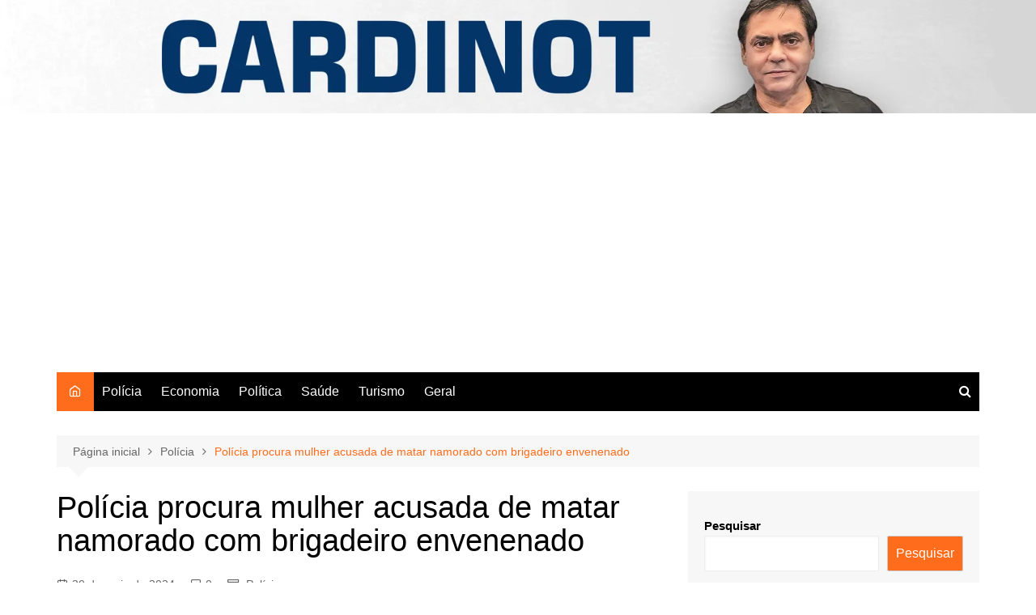

--- FILE ---
content_type: text/html; charset=UTF-8
request_url: https://cardinot.com.br/policia-procura-mulher-acusada-de-matar-namorado-com-brigadeiro-envenenado/
body_size: 23645
content:
		<!doctype html>
		<html lang="pt-BR" prefix="og: http://ogp.me/ns# article: http://ogp.me/ns/article#">
				<head>
			<meta charset="UTF-8">
			<meta name="viewport" content="width=device-width, initial-scale=1">
			<link rel="profile" href="http://gmpg.org/xfn/11">
			<title>Polícia procura mulher acusada de matar namorado com brigadeiro envenenado &#8211; CARDINOT</title>
<meta name='robots' content='max-image-preview:large' />
	<style>img:is([sizes="auto" i], [sizes^="auto," i]) { contain-intrinsic-size: 3000px 1500px }</style>
	
<!-- Google Tag Manager for WordPress by gtm4wp.com -->
<script data-cfasync="false" data-pagespeed-no-defer>
	var gtm4wp_datalayer_name = "dataLayer";
	var dataLayer = dataLayer || [];
</script>
<!-- End Google Tag Manager for WordPress by gtm4wp.com --><link rel='dns-prefetch' href='//static.addtoany.com' />
<link rel='dns-prefetch' href='//www.googletagmanager.com' />
<link rel="alternate" type="application/rss+xml" title="Feed para CARDINOT &raquo;" href="https://cardinot.com.br/feed/" />
<link rel="alternate" type="application/rss+xml" title="Feed de comentários para CARDINOT &raquo;" href="https://cardinot.com.br/comments/feed/" />
<link rel="alternate" type="application/rss+xml" title="Feed de comentários para CARDINOT &raquo; Polícia procura mulher acusada de matar namorado com brigadeiro envenenado" href="https://cardinot.com.br/policia-procura-mulher-acusada-de-matar-namorado-com-brigadeiro-envenenado/feed/" />
<script type="text/javascript">
/* <![CDATA[ */
window._wpemojiSettings = {"baseUrl":"https:\/\/s.w.org\/images\/core\/emoji\/16.0.1\/72x72\/","ext":".png","svgUrl":"https:\/\/s.w.org\/images\/core\/emoji\/16.0.1\/svg\/","svgExt":".svg","source":{"concatemoji":"https:\/\/cardinot.com.br\/wp-includes\/js\/wp-emoji-release.min.js?ver=6.8.3"}};
/*! This file is auto-generated */
!function(s,n){var o,i,e;function c(e){try{var t={supportTests:e,timestamp:(new Date).valueOf()};sessionStorage.setItem(o,JSON.stringify(t))}catch(e){}}function p(e,t,n){e.clearRect(0,0,e.canvas.width,e.canvas.height),e.fillText(t,0,0);var t=new Uint32Array(e.getImageData(0,0,e.canvas.width,e.canvas.height).data),a=(e.clearRect(0,0,e.canvas.width,e.canvas.height),e.fillText(n,0,0),new Uint32Array(e.getImageData(0,0,e.canvas.width,e.canvas.height).data));return t.every(function(e,t){return e===a[t]})}function u(e,t){e.clearRect(0,0,e.canvas.width,e.canvas.height),e.fillText(t,0,0);for(var n=e.getImageData(16,16,1,1),a=0;a<n.data.length;a++)if(0!==n.data[a])return!1;return!0}function f(e,t,n,a){switch(t){case"flag":return n(e,"\ud83c\udff3\ufe0f\u200d\u26a7\ufe0f","\ud83c\udff3\ufe0f\u200b\u26a7\ufe0f")?!1:!n(e,"\ud83c\udde8\ud83c\uddf6","\ud83c\udde8\u200b\ud83c\uddf6")&&!n(e,"\ud83c\udff4\udb40\udc67\udb40\udc62\udb40\udc65\udb40\udc6e\udb40\udc67\udb40\udc7f","\ud83c\udff4\u200b\udb40\udc67\u200b\udb40\udc62\u200b\udb40\udc65\u200b\udb40\udc6e\u200b\udb40\udc67\u200b\udb40\udc7f");case"emoji":return!a(e,"\ud83e\udedf")}return!1}function g(e,t,n,a){var r="undefined"!=typeof WorkerGlobalScope&&self instanceof WorkerGlobalScope?new OffscreenCanvas(300,150):s.createElement("canvas"),o=r.getContext("2d",{willReadFrequently:!0}),i=(o.textBaseline="top",o.font="600 32px Arial",{});return e.forEach(function(e){i[e]=t(o,e,n,a)}),i}function t(e){var t=s.createElement("script");t.src=e,t.defer=!0,s.head.appendChild(t)}"undefined"!=typeof Promise&&(o="wpEmojiSettingsSupports",i=["flag","emoji"],n.supports={everything:!0,everythingExceptFlag:!0},e=new Promise(function(e){s.addEventListener("DOMContentLoaded",e,{once:!0})}),new Promise(function(t){var n=function(){try{var e=JSON.parse(sessionStorage.getItem(o));if("object"==typeof e&&"number"==typeof e.timestamp&&(new Date).valueOf()<e.timestamp+604800&&"object"==typeof e.supportTests)return e.supportTests}catch(e){}return null}();if(!n){if("undefined"!=typeof Worker&&"undefined"!=typeof OffscreenCanvas&&"undefined"!=typeof URL&&URL.createObjectURL&&"undefined"!=typeof Blob)try{var e="postMessage("+g.toString()+"("+[JSON.stringify(i),f.toString(),p.toString(),u.toString()].join(",")+"));",a=new Blob([e],{type:"text/javascript"}),r=new Worker(URL.createObjectURL(a),{name:"wpTestEmojiSupports"});return void(r.onmessage=function(e){c(n=e.data),r.terminate(),t(n)})}catch(e){}c(n=g(i,f,p,u))}t(n)}).then(function(e){for(var t in e)n.supports[t]=e[t],n.supports.everything=n.supports.everything&&n.supports[t],"flag"!==t&&(n.supports.everythingExceptFlag=n.supports.everythingExceptFlag&&n.supports[t]);n.supports.everythingExceptFlag=n.supports.everythingExceptFlag&&!n.supports.flag,n.DOMReady=!1,n.readyCallback=function(){n.DOMReady=!0}}).then(function(){return e}).then(function(){var e;n.supports.everything||(n.readyCallback(),(e=n.source||{}).concatemoji?t(e.concatemoji):e.wpemoji&&e.twemoji&&(t(e.twemoji),t(e.wpemoji)))}))}((window,document),window._wpemojiSettings);
/* ]]> */
</script>

<link rel='stylesheet' id='premium-addons-css' href='https://cardinot.com.br/wp-content/plugins/premium-addons-for-elementor/assets/frontend/min-css/premium-addons.min.css?ver=4.11.40' type='text/css' media='all' />
<style id='wp-emoji-styles-inline-css' type='text/css'>

	img.wp-smiley, img.emoji {
		display: inline !important;
		border: none !important;
		box-shadow: none !important;
		height: 1em !important;
		width: 1em !important;
		margin: 0 0.07em !important;
		vertical-align: -0.1em !important;
		background: none !important;
		padding: 0 !important;
	}
</style>
<link rel='stylesheet' id='wp-block-library-css' href='https://cardinot.com.br/wp-includes/css/dist/block-library/style.min.css?ver=6.8.3' type='text/css' media='all' />
<style id='wp-block-library-theme-inline-css' type='text/css'>
.wp-block-audio :where(figcaption){color:#555;font-size:13px;text-align:center}.is-dark-theme .wp-block-audio :where(figcaption){color:#ffffffa6}.wp-block-audio{margin:0 0 1em}.wp-block-code{border:1px solid #ccc;border-radius:4px;font-family:Menlo,Consolas,monaco,monospace;padding:.8em 1em}.wp-block-embed :where(figcaption){color:#555;font-size:13px;text-align:center}.is-dark-theme .wp-block-embed :where(figcaption){color:#ffffffa6}.wp-block-embed{margin:0 0 1em}.blocks-gallery-caption{color:#555;font-size:13px;text-align:center}.is-dark-theme .blocks-gallery-caption{color:#ffffffa6}:root :where(.wp-block-image figcaption){color:#555;font-size:13px;text-align:center}.is-dark-theme :root :where(.wp-block-image figcaption){color:#ffffffa6}.wp-block-image{margin:0 0 1em}.wp-block-pullquote{border-bottom:4px solid;border-top:4px solid;color:currentColor;margin-bottom:1.75em}.wp-block-pullquote cite,.wp-block-pullquote footer,.wp-block-pullquote__citation{color:currentColor;font-size:.8125em;font-style:normal;text-transform:uppercase}.wp-block-quote{border-left:.25em solid;margin:0 0 1.75em;padding-left:1em}.wp-block-quote cite,.wp-block-quote footer{color:currentColor;font-size:.8125em;font-style:normal;position:relative}.wp-block-quote:where(.has-text-align-right){border-left:none;border-right:.25em solid;padding-left:0;padding-right:1em}.wp-block-quote:where(.has-text-align-center){border:none;padding-left:0}.wp-block-quote.is-large,.wp-block-quote.is-style-large,.wp-block-quote:where(.is-style-plain){border:none}.wp-block-search .wp-block-search__label{font-weight:700}.wp-block-search__button{border:1px solid #ccc;padding:.375em .625em}:where(.wp-block-group.has-background){padding:1.25em 2.375em}.wp-block-separator.has-css-opacity{opacity:.4}.wp-block-separator{border:none;border-bottom:2px solid;margin-left:auto;margin-right:auto}.wp-block-separator.has-alpha-channel-opacity{opacity:1}.wp-block-separator:not(.is-style-wide):not(.is-style-dots){width:100px}.wp-block-separator.has-background:not(.is-style-dots){border-bottom:none;height:1px}.wp-block-separator.has-background:not(.is-style-wide):not(.is-style-dots){height:2px}.wp-block-table{margin:0 0 1em}.wp-block-table td,.wp-block-table th{word-break:normal}.wp-block-table :where(figcaption){color:#555;font-size:13px;text-align:center}.is-dark-theme .wp-block-table :where(figcaption){color:#ffffffa6}.wp-block-video :where(figcaption){color:#555;font-size:13px;text-align:center}.is-dark-theme .wp-block-video :where(figcaption){color:#ffffffa6}.wp-block-video{margin:0 0 1em}:root :where(.wp-block-template-part.has-background){margin-bottom:0;margin-top:0;padding:1.25em 2.375em}
</style>
<style id='classic-theme-styles-inline-css' type='text/css'>
/*! This file is auto-generated */
.wp-block-button__link{color:#fff;background-color:#32373c;border-radius:9999px;box-shadow:none;text-decoration:none;padding:calc(.667em + 2px) calc(1.333em + 2px);font-size:1.125em}.wp-block-file__button{background:#32373c;color:#fff;text-decoration:none}
</style>
<link rel='stylesheet' id='wpzoom-social-icons-block-style-css' href='https://cardinot.com.br/wp-content/plugins/social-icons-widget-by-wpzoom/block/dist/style-wpzoom-social-icons.css?ver=4.2.18' type='text/css' media='all' />
<style id='global-styles-inline-css' type='text/css'>
:root{--wp--preset--aspect-ratio--square: 1;--wp--preset--aspect-ratio--4-3: 4/3;--wp--preset--aspect-ratio--3-4: 3/4;--wp--preset--aspect-ratio--3-2: 3/2;--wp--preset--aspect-ratio--2-3: 2/3;--wp--preset--aspect-ratio--16-9: 16/9;--wp--preset--aspect-ratio--9-16: 9/16;--wp--preset--color--black: #000000;--wp--preset--color--cyan-bluish-gray: #abb8c3;--wp--preset--color--white: #ffffff;--wp--preset--color--pale-pink: #f78da7;--wp--preset--color--vivid-red: #cf2e2e;--wp--preset--color--luminous-vivid-orange: #ff6900;--wp--preset--color--luminous-vivid-amber: #fcb900;--wp--preset--color--light-green-cyan: #7bdcb5;--wp--preset--color--vivid-green-cyan: #00d084;--wp--preset--color--pale-cyan-blue: #8ed1fc;--wp--preset--color--vivid-cyan-blue: #0693e3;--wp--preset--color--vivid-purple: #9b51e0;--wp--preset--gradient--vivid-cyan-blue-to-vivid-purple: linear-gradient(135deg,rgba(6,147,227,1) 0%,rgb(155,81,224) 100%);--wp--preset--gradient--light-green-cyan-to-vivid-green-cyan: linear-gradient(135deg,rgb(122,220,180) 0%,rgb(0,208,130) 100%);--wp--preset--gradient--luminous-vivid-amber-to-luminous-vivid-orange: linear-gradient(135deg,rgba(252,185,0,1) 0%,rgba(255,105,0,1) 100%);--wp--preset--gradient--luminous-vivid-orange-to-vivid-red: linear-gradient(135deg,rgba(255,105,0,1) 0%,rgb(207,46,46) 100%);--wp--preset--gradient--very-light-gray-to-cyan-bluish-gray: linear-gradient(135deg,rgb(238,238,238) 0%,rgb(169,184,195) 100%);--wp--preset--gradient--cool-to-warm-spectrum: linear-gradient(135deg,rgb(74,234,220) 0%,rgb(151,120,209) 20%,rgb(207,42,186) 40%,rgb(238,44,130) 60%,rgb(251,105,98) 80%,rgb(254,248,76) 100%);--wp--preset--gradient--blush-light-purple: linear-gradient(135deg,rgb(255,206,236) 0%,rgb(152,150,240) 100%);--wp--preset--gradient--blush-bordeaux: linear-gradient(135deg,rgb(254,205,165) 0%,rgb(254,45,45) 50%,rgb(107,0,62) 100%);--wp--preset--gradient--luminous-dusk: linear-gradient(135deg,rgb(255,203,112) 0%,rgb(199,81,192) 50%,rgb(65,88,208) 100%);--wp--preset--gradient--pale-ocean: linear-gradient(135deg,rgb(255,245,203) 0%,rgb(182,227,212) 50%,rgb(51,167,181) 100%);--wp--preset--gradient--electric-grass: linear-gradient(135deg,rgb(202,248,128) 0%,rgb(113,206,126) 100%);--wp--preset--gradient--midnight: linear-gradient(135deg,rgb(2,3,129) 0%,rgb(40,116,252) 100%);--wp--preset--font-size--small: 16px;--wp--preset--font-size--medium: 28px;--wp--preset--font-size--large: 32px;--wp--preset--font-size--x-large: 42px;--wp--preset--font-size--larger: 38px;--wp--preset--spacing--20: 0.44rem;--wp--preset--spacing--30: 0.67rem;--wp--preset--spacing--40: 1rem;--wp--preset--spacing--50: 1.5rem;--wp--preset--spacing--60: 2.25rem;--wp--preset--spacing--70: 3.38rem;--wp--preset--spacing--80: 5.06rem;--wp--preset--shadow--natural: 6px 6px 9px rgba(0, 0, 0, 0.2);--wp--preset--shadow--deep: 12px 12px 50px rgba(0, 0, 0, 0.4);--wp--preset--shadow--sharp: 6px 6px 0px rgba(0, 0, 0, 0.2);--wp--preset--shadow--outlined: 6px 6px 0px -3px rgba(255, 255, 255, 1), 6px 6px rgba(0, 0, 0, 1);--wp--preset--shadow--crisp: 6px 6px 0px rgba(0, 0, 0, 1);}:where(.is-layout-flex){gap: 0.5em;}:where(.is-layout-grid){gap: 0.5em;}body .is-layout-flex{display: flex;}.is-layout-flex{flex-wrap: wrap;align-items: center;}.is-layout-flex > :is(*, div){margin: 0;}body .is-layout-grid{display: grid;}.is-layout-grid > :is(*, div){margin: 0;}:where(.wp-block-columns.is-layout-flex){gap: 2em;}:where(.wp-block-columns.is-layout-grid){gap: 2em;}:where(.wp-block-post-template.is-layout-flex){gap: 1.25em;}:where(.wp-block-post-template.is-layout-grid){gap: 1.25em;}.has-black-color{color: var(--wp--preset--color--black) !important;}.has-cyan-bluish-gray-color{color: var(--wp--preset--color--cyan-bluish-gray) !important;}.has-white-color{color: var(--wp--preset--color--white) !important;}.has-pale-pink-color{color: var(--wp--preset--color--pale-pink) !important;}.has-vivid-red-color{color: var(--wp--preset--color--vivid-red) !important;}.has-luminous-vivid-orange-color{color: var(--wp--preset--color--luminous-vivid-orange) !important;}.has-luminous-vivid-amber-color{color: var(--wp--preset--color--luminous-vivid-amber) !important;}.has-light-green-cyan-color{color: var(--wp--preset--color--light-green-cyan) !important;}.has-vivid-green-cyan-color{color: var(--wp--preset--color--vivid-green-cyan) !important;}.has-pale-cyan-blue-color{color: var(--wp--preset--color--pale-cyan-blue) !important;}.has-vivid-cyan-blue-color{color: var(--wp--preset--color--vivid-cyan-blue) !important;}.has-vivid-purple-color{color: var(--wp--preset--color--vivid-purple) !important;}.has-black-background-color{background-color: var(--wp--preset--color--black) !important;}.has-cyan-bluish-gray-background-color{background-color: var(--wp--preset--color--cyan-bluish-gray) !important;}.has-white-background-color{background-color: var(--wp--preset--color--white) !important;}.has-pale-pink-background-color{background-color: var(--wp--preset--color--pale-pink) !important;}.has-vivid-red-background-color{background-color: var(--wp--preset--color--vivid-red) !important;}.has-luminous-vivid-orange-background-color{background-color: var(--wp--preset--color--luminous-vivid-orange) !important;}.has-luminous-vivid-amber-background-color{background-color: var(--wp--preset--color--luminous-vivid-amber) !important;}.has-light-green-cyan-background-color{background-color: var(--wp--preset--color--light-green-cyan) !important;}.has-vivid-green-cyan-background-color{background-color: var(--wp--preset--color--vivid-green-cyan) !important;}.has-pale-cyan-blue-background-color{background-color: var(--wp--preset--color--pale-cyan-blue) !important;}.has-vivid-cyan-blue-background-color{background-color: var(--wp--preset--color--vivid-cyan-blue) !important;}.has-vivid-purple-background-color{background-color: var(--wp--preset--color--vivid-purple) !important;}.has-black-border-color{border-color: var(--wp--preset--color--black) !important;}.has-cyan-bluish-gray-border-color{border-color: var(--wp--preset--color--cyan-bluish-gray) !important;}.has-white-border-color{border-color: var(--wp--preset--color--white) !important;}.has-pale-pink-border-color{border-color: var(--wp--preset--color--pale-pink) !important;}.has-vivid-red-border-color{border-color: var(--wp--preset--color--vivid-red) !important;}.has-luminous-vivid-orange-border-color{border-color: var(--wp--preset--color--luminous-vivid-orange) !important;}.has-luminous-vivid-amber-border-color{border-color: var(--wp--preset--color--luminous-vivid-amber) !important;}.has-light-green-cyan-border-color{border-color: var(--wp--preset--color--light-green-cyan) !important;}.has-vivid-green-cyan-border-color{border-color: var(--wp--preset--color--vivid-green-cyan) !important;}.has-pale-cyan-blue-border-color{border-color: var(--wp--preset--color--pale-cyan-blue) !important;}.has-vivid-cyan-blue-border-color{border-color: var(--wp--preset--color--vivid-cyan-blue) !important;}.has-vivid-purple-border-color{border-color: var(--wp--preset--color--vivid-purple) !important;}.has-vivid-cyan-blue-to-vivid-purple-gradient-background{background: var(--wp--preset--gradient--vivid-cyan-blue-to-vivid-purple) !important;}.has-light-green-cyan-to-vivid-green-cyan-gradient-background{background: var(--wp--preset--gradient--light-green-cyan-to-vivid-green-cyan) !important;}.has-luminous-vivid-amber-to-luminous-vivid-orange-gradient-background{background: var(--wp--preset--gradient--luminous-vivid-amber-to-luminous-vivid-orange) !important;}.has-luminous-vivid-orange-to-vivid-red-gradient-background{background: var(--wp--preset--gradient--luminous-vivid-orange-to-vivid-red) !important;}.has-very-light-gray-to-cyan-bluish-gray-gradient-background{background: var(--wp--preset--gradient--very-light-gray-to-cyan-bluish-gray) !important;}.has-cool-to-warm-spectrum-gradient-background{background: var(--wp--preset--gradient--cool-to-warm-spectrum) !important;}.has-blush-light-purple-gradient-background{background: var(--wp--preset--gradient--blush-light-purple) !important;}.has-blush-bordeaux-gradient-background{background: var(--wp--preset--gradient--blush-bordeaux) !important;}.has-luminous-dusk-gradient-background{background: var(--wp--preset--gradient--luminous-dusk) !important;}.has-pale-ocean-gradient-background{background: var(--wp--preset--gradient--pale-ocean) !important;}.has-electric-grass-gradient-background{background: var(--wp--preset--gradient--electric-grass) !important;}.has-midnight-gradient-background{background: var(--wp--preset--gradient--midnight) !important;}.has-small-font-size{font-size: var(--wp--preset--font-size--small) !important;}.has-medium-font-size{font-size: var(--wp--preset--font-size--medium) !important;}.has-large-font-size{font-size: var(--wp--preset--font-size--large) !important;}.has-x-large-font-size{font-size: var(--wp--preset--font-size--x-large) !important;}
:where(.wp-block-post-template.is-layout-flex){gap: 1.25em;}:where(.wp-block-post-template.is-layout-grid){gap: 1.25em;}
:where(.wp-block-columns.is-layout-flex){gap: 2em;}:where(.wp-block-columns.is-layout-grid){gap: 2em;}
:root :where(.wp-block-pullquote){font-size: 1.5em;line-height: 1.6;}
</style>
<link rel='stylesheet' id='cream-magazine-style-css' href='https://cardinot.com.br/wp-content/themes/cream-magazine/style.css?ver=2.1.7' type='text/css' media='all' />
<link rel='stylesheet' id='fontAwesome-4-css' href='https://cardinot.com.br/wp-content/themes/cream-magazine/assets/dist/fonts/fontAwesome/fontAwesome.min.css?ver=2.1.7' type='text/css' media='all' />
<link rel='stylesheet' id='feather-icons-css' href='https://cardinot.com.br/wp-content/themes/cream-magazine/assets/dist/fonts/feather/feather.min.css?ver=2.1.7' type='text/css' media='all' />
<link rel='stylesheet' id='cream-magazine-main-css' href='https://cardinot.com.br/wp-content/themes/cream-magazine/assets/dist/css/main.css?ver=2.1.7' type='text/css' media='all' />
<link rel='stylesheet' id='wpzoom-social-icons-socicon-css' href='https://cardinot.com.br/wp-content/plugins/social-icons-widget-by-wpzoom/assets/css/wpzoom-socicon.css?ver=1716318989' type='text/css' media='all' />
<link rel='stylesheet' id='wpzoom-social-icons-genericons-css' href='https://cardinot.com.br/wp-content/plugins/social-icons-widget-by-wpzoom/assets/css/genericons.css?ver=1716318989' type='text/css' media='all' />
<link rel='stylesheet' id='wpzoom-social-icons-academicons-css' href='https://cardinot.com.br/wp-content/plugins/social-icons-widget-by-wpzoom/assets/css/academicons.min.css?ver=1716318989' type='text/css' media='all' />
<link rel='stylesheet' id='wpzoom-social-icons-font-awesome-3-css' href='https://cardinot.com.br/wp-content/plugins/social-icons-widget-by-wpzoom/assets/css/font-awesome-3.min.css?ver=1716318989' type='text/css' media='all' />
<link rel='stylesheet' id='dashicons-css' href='https://cardinot.com.br/wp-includes/css/dashicons.min.css?ver=6.8.3' type='text/css' media='all' />
<link rel='stylesheet' id='wpzoom-social-icons-styles-css' href='https://cardinot.com.br/wp-content/plugins/social-icons-widget-by-wpzoom/assets/css/wpzoom-social-icons-styles.css?ver=1716318989' type='text/css' media='all' />
<link rel='stylesheet' id='addtoany-css' href='https://cardinot.com.br/wp-content/plugins/add-to-any/addtoany.min.css?ver=1.16' type='text/css' media='all' />
<link rel='preload' as='font'  id='wpzoom-social-icons-font-academicons-woff2-css' href='https://cardinot.com.br/wp-content/plugins/social-icons-widget-by-wpzoom/assets/font/academicons.woff2?v=1.9.2'  type='font/woff2' crossorigin />
<link rel='preload' as='font'  id='wpzoom-social-icons-font-fontawesome-3-woff2-css' href='https://cardinot.com.br/wp-content/plugins/social-icons-widget-by-wpzoom/assets/font/fontawesome-webfont.woff2?v=4.7.0'  type='font/woff2' crossorigin />
<link rel='preload' as='font'  id='wpzoom-social-icons-font-genericons-woff-css' href='https://cardinot.com.br/wp-content/plugins/social-icons-widget-by-wpzoom/assets/font/Genericons.woff'  type='font/woff' crossorigin />
<link rel='preload' as='font'  id='wpzoom-social-icons-font-socicon-woff2-css' href='https://cardinot.com.br/wp-content/plugins/social-icons-widget-by-wpzoom/assets/font/socicon.woff2?v=4.2.18'  type='font/woff2' crossorigin />
<script type="text/javascript" id="addtoany-core-js-before">
/* <![CDATA[ */
window.a2a_config=window.a2a_config||{};a2a_config.callbacks=[];a2a_config.overlays=[];a2a_config.templates={};a2a_localize = {
	Share: "Share",
	Save: "Save",
	Subscribe: "Subscribe",
	Email: "Email",
	Bookmark: "Bookmark",
	ShowAll: "Show all",
	ShowLess: "Show less",
	FindServices: "Find service(s)",
	FindAnyServiceToAddTo: "Instantly find any service to add to",
	PoweredBy: "Powered by",
	ShareViaEmail: "Share via email",
	SubscribeViaEmail: "Subscribe via email",
	BookmarkInYourBrowser: "Bookmark in your browser",
	BookmarkInstructions: "Press Ctrl+D or \u2318+D to bookmark this page",
	AddToYourFavorites: "Add to your favorites",
	SendFromWebOrProgram: "Send from any email address or email program",
	EmailProgram: "Email program",
	More: "More&#8230;",
	ThanksForSharing: "Thanks for sharing!",
	ThanksForFollowing: "Thanks for following!"
};

a2a_config.callbacks.push({ready:function(){document.querySelectorAll(".a2a_s_undefined").forEach(function(emptyIcon){emptyIcon.parentElement.style.display="none";})}});
/* ]]> */
</script>
<script type="text/javascript" defer src="https://static.addtoany.com/menu/page.js" id="addtoany-core-js"></script>
<script type="text/javascript" src="https://cardinot.com.br/wp-includes/js/jquery/jquery.min.js?ver=3.7.1" id="jquery-core-js"></script>
<script type="text/javascript" src="https://cardinot.com.br/wp-includes/js/jquery/jquery-migrate.min.js?ver=3.4.1" id="jquery-migrate-js"></script>
<script type="text/javascript" defer src="https://cardinot.com.br/wp-content/plugins/add-to-any/addtoany.min.js?ver=1.1" id="addtoany-jquery-js"></script>

<!-- Snippet da etiqueta do Google (gtag.js) adicionado pelo Site Kit -->
<!-- Snippet do Google Análises adicionado pelo Site Kit -->
<script type="text/javascript" src="https://www.googletagmanager.com/gtag/js?id=GT-KFL2ZKTQ" id="google_gtagjs-js" async></script>
<script type="text/javascript" id="google_gtagjs-js-after">
/* <![CDATA[ */
window.dataLayer = window.dataLayer || [];function gtag(){dataLayer.push(arguments);}
gtag("set","linker",{"domains":["cardinot.com.br"]});
gtag("js", new Date());
gtag("set", "developer_id.dZTNiMT", true);
gtag("config", "GT-KFL2ZKTQ");
/* ]]> */
</script>
<link rel="https://api.w.org/" href="https://cardinot.com.br/wp-json/" /><link rel="alternate" title="JSON" type="application/json" href="https://cardinot.com.br/wp-json/wp/v2/posts/708" /><link rel="EditURI" type="application/rsd+xml" title="RSD" href="https://cardinot.com.br/xmlrpc.php?rsd" />
<meta name="generator" content="WordPress 6.8.3" />
<link rel="canonical" href="https://cardinot.com.br/policia-procura-mulher-acusada-de-matar-namorado-com-brigadeiro-envenenado/" />
<link rel='shortlink' href='https://cardinot.com.br/?p=708' />
<link rel="alternate" title="oEmbed (JSON)" type="application/json+oembed" href="https://cardinot.com.br/wp-json/oembed/1.0/embed?url=https%3A%2F%2Fcardinot.com.br%2Fpolicia-procura-mulher-acusada-de-matar-namorado-com-brigadeiro-envenenado%2F" />
<link rel="alternate" title="oEmbed (XML)" type="text/xml+oembed" href="https://cardinot.com.br/wp-json/oembed/1.0/embed?url=https%3A%2F%2Fcardinot.com.br%2Fpolicia-procura-mulher-acusada-de-matar-namorado-com-brigadeiro-envenenado%2F&#038;format=xml" />
<meta name="cdp-version" content="1.5.0" /><meta name="generator" content="Site Kit by Google 1.170.0" /><!-- HFCM by 99 Robots - Snippet # 1: Google Tag Manager -->
<!-- Google Tag Manager -->
<script>(function(w,d,s,l,i){w[l]=w[l]||[];w[l].push({'gtm.start':
new Date().getTime(),event:'gtm.js'});var f=d.getElementsByTagName(s)[0],
j=d.createElement(s),dl=l!='dataLayer'?'&l='+l:'';j.async=true;j.src=
'https://www.googletagmanager.com/gtm.js?id='+i+dl;f.parentNode.insertBefore(j,f);
})(window,document,'script','dataLayer','GTM-PBRWZT24');</script>
<!-- End Google Tag Manager -->
<!-- /end HFCM by 99 Robots -->
<meta property="og:title" name="og:title" content="Polícia procura mulher acusada de matar namorado com brigadeiro envenenado" />
<meta property="og:type" name="og:type" content="article" />
<meta property="og:image" name="og:image" content="https://cardinot.com.br/wp-content/uploads/2024/05/CARD-SITE-DE-CARDINOT-35-2-1024x576.jpg" />
<meta property="og:image" name="og:image" content="https://cardinot.com.br/wp-content/uploads/2024/05/Imagem-Divulgacao-Policia-Federal-6-1024x576.jpg" />
<meta property="og:url" name="og:url" content="https://cardinot.com.br/policia-procura-mulher-acusada-de-matar-namorado-com-brigadeiro-envenenado/" />
<meta property="og:description" name="og:description" content="A polícia está investigando a morte do empresário Luiz Marcelo Antônio Ormond, que foi encontrado" />
<meta property="og:locale" name="og:locale" content="pt_BR" />
<meta property="og:site_name" name="og:site_name" content="CARDINOT" />
<meta property="twitter:card" name="twitter:card" content="summary_large_image" />
<meta property="article:tag" name="article:tag" content="Homicídio" />
<meta property="article:tag" name="article:tag" content="Rio de Janeiro" />
<meta property="article:section" name="article:section" content="Polícia" />
<meta property="article:published_time" name="article:published_time" content="2024-05-30T11:22:21-03:00" />
<meta property="article:modified_time" name="article:modified_time" content="2024-05-30T11:22:21-03:00" />
<meta property="article:author" name="article:author" content="https://cardinot.com.br/author/editor-1/" />

<!-- Google Tag Manager for WordPress by gtm4wp.com -->
<!-- GTM Container placement set to footer -->
<script data-cfasync="false" data-pagespeed-no-defer>
	var dataLayer_content = {"pagePostType":"post","pagePostType2":"single-post","pageCategory":["policia"],"pageAttributes":["homicidio","rio-de-janeiro"],"pagePostAuthor":"Editor 1"};
	dataLayer.push( dataLayer_content );
</script>
<script data-cfasync="false" data-pagespeed-no-defer>
(function(w,d,s,l,i){w[l]=w[l]||[];w[l].push({'gtm.start':
new Date().getTime(),event:'gtm.js'});var f=d.getElementsByTagName(s)[0],
j=d.createElement(s),dl=l!='dataLayer'?'&l='+l:'';j.async=true;j.src=
'//www.googletagmanager.com/gtm.js?id='+i+dl;f.parentNode.insertBefore(j,f);
})(window,document,'script','dataLayer','GTM-KX52C3M5');
</script>
<!-- End Google Tag Manager for WordPress by gtm4wp.com --><link rel="pingback" href="https://cardinot.com.br/xmlrpc.php"><style>a:hover{text-decoration:none !important;}button,input[type="button"],input[type="reset"],input[type="submit"],.primary-navigation > ul > li.home-btn,.cm_header_lay_three .primary-navigation > ul > li.home-btn,.news_ticker_wrap .ticker_head,#toTop,.section-title h2::after,.sidebar-widget-area .widget .widget-title h2::after,.footer-widget-container .widget .widget-title h2::after,#comments div#respond h3#reply-title::after,#comments h2.comments-title:after,.post_tags a,.owl-carousel .owl-nav button.owl-prev,.owl-carousel .owl-nav button.owl-next,.cm_author_widget .author-detail-link a,.error_foot form input[type="submit"],.widget_search form input[type="submit"],.header-search-container input[type="submit"],.trending_widget_carousel .owl-dots button.owl-dot,.pagination .page-numbers.current,.post-navigation .nav-links .nav-previous a,.post-navigation .nav-links .nav-next a,#comments form input[type="submit"],footer .widget.widget_search form input[type="submit"]:hover,.widget_product_search .woocommerce-product-search button[type="submit"],.woocommerce ul.products li.product .button,.woocommerce .woocommerce-pagination ul.page-numbers li span.current,.woocommerce .product div.summary .cart button.single_add_to_cart_button,.woocommerce .product div.woocommerce-tabs div.panel #reviews #review_form_wrapper .comment-form p.form-submit .submit,.woocommerce .product section.related > h2::after,.woocommerce .cart .button:hover,.woocommerce .cart .button:focus,.woocommerce .cart input.button:hover,.woocommerce .cart input.button:focus,.woocommerce #respond input#submit:hover,.woocommerce #respond input#submit:focus,.woocommerce button.button:hover,.woocommerce button.button:focus,.woocommerce input.button:hover,.woocommerce input.button:focus,.woocommerce #respond input#submit.alt:hover,.woocommerce a.button.alt:hover,.woocommerce button.button.alt:hover,.woocommerce input.button.alt:hover,.woocommerce a.remove:hover,.woocommerce-account .woocommerce-MyAccount-navigation ul li.is-active a,.woocommerce a.button:hover,.woocommerce a.button:focus,.widget_product_tag_cloud .tagcloud a:hover,.widget_product_tag_cloud .tagcloud a:focus,.woocommerce .widget_price_filter .price_slider_wrapper .ui-slider .ui-slider-handle,.error_page_top_portion,.primary-navigation ul li a span.menu-item-description{background-color:#fe6c1c}a:hover,.post_title h2 a:hover,.post_title h2 a:focus,.post_meta li a:hover,.post_meta li a:focus,ul.social-icons li a[href*=".com"]:hover::before,.ticker_carousel .owl-nav button.owl-prev i,.ticker_carousel .owl-nav button.owl-next i,.news_ticker_wrap .ticker_items .item a:hover,.news_ticker_wrap .ticker_items .item a:focus,.cm_banner .post_title h2 a:hover,.cm_banner .post_meta li a:hover,.cm_middle_post_widget_one .post_title h2 a:hover,.cm_middle_post_widget_one .post_meta li a:hover,.cm_middle_post_widget_three .post_thumb .post-holder a:hover,.cm_middle_post_widget_three .post_thumb .post-holder a:focus,.cm_middle_post_widget_six .middle_widget_six_carousel .item .card .card_content a:hover,.cm_middle_post_widget_six .middle_widget_six_carousel .item .card .card_content a:focus,.cm_post_widget_twelve .card .post-holder a:hover,.cm_post_widget_twelve .card .post-holder a:focus,.cm_post_widget_seven .card .card_content a:hover,.cm_post_widget_seven .card .card_content a:focus,.copyright_section a:hover,.footer_nav ul li a:hover,.breadcrumb ul li:last-child span,.pagination .page-numbers:hover,#comments ol.comment-list li article footer.comment-meta .comment-metadata span.edit-link a:hover,#comments ol.comment-list li article .reply a:hover,.social-share ul li a:hover,ul.social-icons li a:hover,ul.social-icons li a:focus,.woocommerce ul.products li.product a:hover,.woocommerce ul.products li.product .price,.woocommerce .woocommerce-pagination ul.page-numbers li a.page-numbers:hover,.woocommerce div.product p.price,.woocommerce div.product span.price,.video_section .video_details .post_title h2 a:hover,.primary-navigation.dark li a:hover,footer .footer_inner a:hover,.footer-widget-container ul.post_meta li:hover span,.footer-widget-container ul.post_meta li:hover a,ul.post_meta li a:hover,.cm-post-widget-two .big-card .post-holder .post_title h2 a:hover,.cm-post-widget-two .big-card .post_meta li a:hover,.copyright_section .copyrights a,.breadcrumb ul li a:hover,.breadcrumb ul li a:hover span{color:#fe6c1c}.ticker_carousel .owl-nav button.owl-prev,.ticker_carousel .owl-nav button.owl-next,.error_foot form input[type="submit"],.widget_search form input[type="submit"],.pagination .page-numbers:hover,#comments form input[type="submit"],.social-share ul li a:hover,.header-search-container .search-form-entry,.widget_product_search .woocommerce-product-search button[type="submit"],.woocommerce .woocommerce-pagination ul.page-numbers li span.current,.woocommerce .woocommerce-pagination ul.page-numbers li a.page-numbers:hover,.woocommerce a.remove:hover,.ticker_carousel .owl-nav button.owl-prev:hover,.ticker_carousel .owl-nav button.owl-next:hover,footer .widget.widget_search form input[type="submit"]:hover,.trending_widget_carousel .owl-dots button.owl-dot,.the_content blockquote,.widget_tag_cloud .tagcloud a:hover{border-color:#fe6c1c}header .mask{background-color:rgba(255,255,255,0.01);}header.cm-header-style-one{background-image:url(https://cardinot.com.br/wp-content/uploads/2024/05/cabecalho-1.png);}.site-description{color:#dd3333;}body{font-family:Arial,sans-serif;font-weight:inherit;}h1,h2,h3,h4,h5,h6,.site-title{font-family:Arial,sans-serif;font-weight:inherit;}.entry_cats ul.post-categories li a{background-color:#fe6c1c;color:#fff;}.entry_cats ul.post-categories li a:hover{background-color:#010101;color:#fff;}.the_content a{color:#FF3D00;}.the_content a:hover{color:#010101;}.post-display-grid .card_content .cm-post-excerpt{margin-top:15px;}</style><meta name="generator" content="Elementor 3.32.4; features: e_font_icon_svg, additional_custom_breakpoints; settings: css_print_method-external, google_font-enabled, font_display-swap">
			<style>
				.e-con.e-parent:nth-of-type(n+4):not(.e-lazyloaded):not(.e-no-lazyload),
				.e-con.e-parent:nth-of-type(n+4):not(.e-lazyloaded):not(.e-no-lazyload) * {
					background-image: none !important;
				}
				@media screen and (max-height: 1024px) {
					.e-con.e-parent:nth-of-type(n+3):not(.e-lazyloaded):not(.e-no-lazyload),
					.e-con.e-parent:nth-of-type(n+3):not(.e-lazyloaded):not(.e-no-lazyload) * {
						background-image: none !important;
					}
				}
				@media screen and (max-height: 640px) {
					.e-con.e-parent:nth-of-type(n+2):not(.e-lazyloaded):not(.e-no-lazyload),
					.e-con.e-parent:nth-of-type(n+2):not(.e-lazyloaded):not(.e-no-lazyload) * {
						background-image: none !important;
					}
				}
			</style>
					<style type="text/css">
							.site-title,
				.site-description {
					position: absolute;
					clip: rect(1px, 1px, 1px, 1px);
				}
						</style>
		<link rel="icon" href="https://cardinot.com.br/wp-content/uploads/2024/05/favicon.svg" sizes="32x32" />
<link rel="icon" href="https://cardinot.com.br/wp-content/uploads/2024/05/favicon.svg" sizes="192x192" />
<link rel="apple-touch-icon" href="https://cardinot.com.br/wp-content/uploads/2024/05/favicon.svg" />
<meta name="msapplication-TileImage" content="https://cardinot.com.br/wp-content/uploads/2024/05/favicon.svg" />
		</head>
				<body class="wp-singular post-template-default single single-post postid-708 single-format-standard wp-embed-responsive wp-theme-cream-magazine cm-mobile-content-sidebar right-sidebar elementor-default elementor-kit-8">
						<a class="skip-link screen-reader-text" href="#content">Ir para o conteúdo</a>
				<div class="page-wrapper">
		<header class="general-header cm_header-five">
			<div class="top-header" style="background-image: url(https://cardinot.com.br/wp-content/uploads/2024/05/cabecalho-1.png);">
				<div class="logo-container">
					<div class="logo">
								<span class="site-title"><a href="https://cardinot.com.br/" rel="home">CARDINOT</a></span>
										<p class="site-description">Notícias</p>
							</div><!-- .logo -->
				</div><!-- .logo-container -->
		<div class="mask"></div><!-- .mask -->
	</div><!-- .top-header -->
	<div class="navigation-container">
		<div class="cm-container">
			<nav class="main-navigation">
				<div id="main-nav" class="primary-navigation">
					<ul id="menu-sem-nome" class=""><li class="home-btn"><a href="https://cardinot.com.br/"><i class="feather icon-home" aria-hidden="true"></i></a></li><li id="menu-item-250" class="menu-item menu-item-type-taxonomy menu-item-object-category current-post-ancestor current-menu-parent current-post-parent menu-item-250"><a href="https://cardinot.com.br/category/policia/">Polícia</a></li>
<li id="menu-item-245" class="menu-item menu-item-type-taxonomy menu-item-object-category menu-item-245"><a href="https://cardinot.com.br/category/economia/">Economia</a></li>
<li id="menu-item-244" class="menu-item menu-item-type-taxonomy menu-item-object-category menu-item-244"><a href="https://cardinot.com.br/category/politica/">Política</a></li>
<li id="menu-item-246" class="menu-item menu-item-type-taxonomy menu-item-object-category menu-item-246"><a href="https://cardinot.com.br/category/saude/">Saúde</a></li>
<li id="menu-item-252" class="menu-item menu-item-type-taxonomy menu-item-object-category menu-item-252"><a href="https://cardinot.com.br/category/viagens/">Turismo</a></li>
<li id="menu-item-253" class="menu-item menu-item-type-taxonomy menu-item-object-category menu-item-253"><a href="https://cardinot.com.br/category/geral/">Geral</a></li>
</ul>				</div><!-- #main-nav.primary-navigation -->
				<div class="header-search-container">
				<div class="search-form-entry">
					<form role="search" class="cm-search-form" method="get" action="https://cardinot.com.br/"><input type="search" name="s" placeholder="Search..." value="" ><button type="submit" class="cm-submit-btn"><i class="feather icon-search"></i></button></form>				</div><!-- // search-form-entry -->
			</div><!-- .search-container -->
			</nav><!-- .main-navigation -->
		</div><!-- .cm-container -->
	</div><!-- .navigation-container -->
</header><!-- .general-header.cm_header-five -->
<div id="content" class="site-content">
	<div class="cm-container">
	<div class="inner-page-wrapper">
		<div id="primary" class="content-area">
			<main id="main" class="site-main">
				<div class="cm_post_page_lay_wrap">
								<div class="breadcrumb  default-breadcrumb">
				<nav role="navigation" aria-label="Caminhos de navegação" class="breadcrumb-trail breadcrumbs" itemprop="breadcrumb"><ul class="trail-items" itemscope itemtype="http://schema.org/BreadcrumbList"><meta name="numberOfItems" content="3" /><meta name="itemListOrder" content="Ascending" /><li itemprop="itemListElement" itemscope itemtype="http://schema.org/ListItem" class="trail-item trail-begin"><a href="https://cardinot.com.br/" rel="home" itemprop="item"><span itemprop="name">Página inicial</span></a><meta itemprop="position" content="1" /></li><li itemprop="itemListElement" itemscope itemtype="http://schema.org/ListItem" class="trail-item"><a href="https://cardinot.com.br/category/policia/" itemprop="item"><span itemprop="name">Polícia</span></a><meta itemprop="position" content="2" /></li><li itemprop="itemListElement" itemscope itemtype="http://schema.org/ListItem" class="trail-item trail-end"><a href="https://cardinot.com.br/policia-procura-mulher-acusada-de-matar-namorado-com-brigadeiro-envenenado" itemprop="item"><span itemprop="name">Polícia procura mulher acusada de matar namorado com brigadeiro envenenado</span></a><meta itemprop="position" content="3" /></li></ul></nav>			</div>
								<div class="single-container">
						<div class="row">  
							<div class="cm-col-lg-8 cm-col-12 sticky_portion cm-order-1-mobile-tablet">
								<div class="content-entry">
	<article id="post-708" class="post-detail post-708 post type-post status-publish format-standard has-post-thumbnail hentry category-policia tag-homicidio tag-rio-de-janeiro">
		<div class="the_title">
			<h1>Polícia procura mulher acusada de matar namorado com brigadeiro envenenado</h1>
		</div><!-- .the_title -->
					<div class="cm-post-meta">
				<ul class="post_meta">
											<li class="posted_date">
							<a href="https://cardinot.com.br/policia-procura-mulher-acusada-de-matar-namorado-com-brigadeiro-envenenado/"><time class="entry-date published updated" datetime="2024-05-30T11:22:21-03:00">30 de maio de 2024</time></a>
						</li><!-- .posted_date -->
												<li class="comments">
							<a href="https://cardinot.com.br/policia-procura-mulher-acusada-de-matar-namorado-com-brigadeiro-envenenado/#comments">0</a>
						</li><!-- .comments -->
													<li class="entry_cats">
								<a href="https://cardinot.com.br/category/policia/" rel="category tag">Polícia</a>							</li><!-- .entry_cats -->
											</ul><!-- .post_meta -->
			</div><!-- .meta -->
							<div class="the_content">
			<div class="addtoany_share_save_container addtoany_content addtoany_content_top"><div class="a2a_kit a2a_kit_size_32 addtoany_list" data-a2a-url="https://cardinot.com.br/policia-procura-mulher-acusada-de-matar-namorado-com-brigadeiro-envenenado/" data-a2a-title="Polícia procura mulher acusada de matar namorado com brigadeiro envenenado"><a class="a2a_button_facebook" href="https://www.addtoany.com/add_to/facebook?linkurl=https%3A%2F%2Fcardinot.com.br%2Fpolicia-procura-mulher-acusada-de-matar-namorado-com-brigadeiro-envenenado%2F&amp;linkname=Pol%C3%ADcia%20procura%20mulher%20acusada%20de%20matar%20namorado%20com%20brigadeiro%20envenenado" title="Facebook" rel="nofollow noopener" target="_blank"></a><a class="a2a_button_whatsapp" href="https://www.addtoany.com/add_to/whatsapp?linkurl=https%3A%2F%2Fcardinot.com.br%2Fpolicia-procura-mulher-acusada-de-matar-namorado-com-brigadeiro-envenenado%2F&amp;linkname=Pol%C3%ADcia%20procura%20mulher%20acusada%20de%20matar%20namorado%20com%20brigadeiro%20envenenado" title="WhatsApp" rel="nofollow noopener" target="_blank"></a><a class="a2a_button_twitter" href="https://www.addtoany.com/add_to/twitter?linkurl=https%3A%2F%2Fcardinot.com.br%2Fpolicia-procura-mulher-acusada-de-matar-namorado-com-brigadeiro-envenenado%2F&amp;linkname=Pol%C3%ADcia%20procura%20mulher%20acusada%20de%20matar%20namorado%20com%20brigadeiro%20envenenado" title="Twitter" rel="nofollow noopener" target="_blank"></a><a class="a2a_button_email" href="https://www.addtoany.com/add_to/email?linkurl=https%3A%2F%2Fcardinot.com.br%2Fpolicia-procura-mulher-acusada-de-matar-namorado-com-brigadeiro-envenenado%2F&amp;linkname=Pol%C3%ADcia%20procura%20mulher%20acusada%20de%20matar%20namorado%20com%20brigadeiro%20envenenado" title="Email" rel="nofollow noopener" target="_blank"></a><a class="a2a_button_telegram" href="https://www.addtoany.com/add_to/telegram?linkurl=https%3A%2F%2Fcardinot.com.br%2Fpolicia-procura-mulher-acusada-de-matar-namorado-com-brigadeiro-envenenado%2F&amp;linkname=Pol%C3%ADcia%20procura%20mulher%20acusada%20de%20matar%20namorado%20com%20brigadeiro%20envenenado" title="Telegram" rel="nofollow noopener" target="_blank"></a><a class="a2a_button_linkedin" href="https://www.addtoany.com/add_to/linkedin?linkurl=https%3A%2F%2Fcardinot.com.br%2Fpolicia-procura-mulher-acusada-de-matar-namorado-com-brigadeiro-envenenado%2F&amp;linkname=Pol%C3%ADcia%20procura%20mulher%20acusada%20de%20matar%20namorado%20com%20brigadeiro%20envenenado" title="LinkedIn" rel="nofollow noopener" target="_blank"></a><a class="a2a_button_pinterest" href="https://www.addtoany.com/add_to/pinterest?linkurl=https%3A%2F%2Fcardinot.com.br%2Fpolicia-procura-mulher-acusada-de-matar-namorado-com-brigadeiro-envenenado%2F&amp;linkname=Pol%C3%ADcia%20procura%20mulher%20acusada%20de%20matar%20namorado%20com%20brigadeiro%20envenenado" title="Pinterest" rel="nofollow noopener" target="_blank"></a><a class="a2a_button_threads" href="https://www.addtoany.com/add_to/threads?linkurl=https%3A%2F%2Fcardinot.com.br%2Fpolicia-procura-mulher-acusada-de-matar-namorado-com-brigadeiro-envenenado%2F&amp;linkname=Pol%C3%ADcia%20procura%20mulher%20acusada%20de%20matar%20namorado%20com%20brigadeiro%20envenenado" title="Threads" rel="nofollow noopener" target="_blank"></a><a class="a2a_dd addtoany_share_save addtoany_share" href="https://www.addtoany.com/share"></a></div></div>
<figure class="wp-block-image size-large"><img fetchpriority="high" decoding="async" width="1024" height="576" src="https://cardinot.com.br/wp-content/uploads/2024/05/CARD-SITE-DE-CARDINOT-35-2-1024x576.jpg" alt="" class="wp-image-710" srcset="https://cardinot.com.br/wp-content/uploads/2024/05/CARD-SITE-DE-CARDINOT-35-2-1024x576.jpg 1024w, https://cardinot.com.br/wp-content/uploads/2024/05/CARD-SITE-DE-CARDINOT-35-2-300x169.jpg 300w, https://cardinot.com.br/wp-content/uploads/2024/05/CARD-SITE-DE-CARDINOT-35-2-768x432.jpg 768w, https://cardinot.com.br/wp-content/uploads/2024/05/CARD-SITE-DE-CARDINOT-35-2-1536x864.jpg 1536w, https://cardinot.com.br/wp-content/uploads/2024/05/CARD-SITE-DE-CARDINOT-35-2-800x450.jpg 800w, https://cardinot.com.br/wp-content/uploads/2024/05/CARD-SITE-DE-CARDINOT-35-2.jpg 1920w" sizes="(max-width: 1024px) 100vw, 1024px" /></figure>



<p>A polícia está investigando a morte do empresário Luiz Marcelo Antônio Ormond, que foi encontrado em avançado estado de decomposição em seu apartamento no Engenho de Dentro, Rio de Janeiro. Há indícios de que ele possa ter sido vítima de envenenamento por um brigadeirão. A principal suspeita, sua namorada Júlia Andrade Cathermol Pimenta, está foragida.</p>



<p>As investigações revelaram que o corpo de Luiz foi descoberto após vizinhos relatarem um odor incomum, e o laudo da necrópsia identificou uma pequena quantidade de líquido achocolatado em seu sistema digestivo. Imagens de segurança mostram Luiz segurando um prato enquanto Júlia oferece uma cerveja, levantando a possibilidade de que o brigadeirão envenenado estivesse presente.</p>



<p>A polícia também encontrou analgésicos na cena do crime, e descobriu que Júlia havia adquirido medicamentos controlados dias antes. Suspeita-se que o crime tenha sido motivado por interesses financeiros, com Júlia buscando se apropriar dos bens da vítima. Além disso, há indícios de que Júlia conviveu com o corpo durante o fim de semana.</p>



<p>Uma amiga de Júlia, a cigana Suyane Breschak, foi presa por suspeita de participação no crime, recebendo bens da vítima. O corpo de Luiz foi encontrado ao lado de cartelas de morfina, e a presença de ventiladores ligados levantou suspeitas sobre a natureza da morte. O caso está sendo investigado pela 25ª DP (Engenho Novo).</p>



<p>O laudo do Instituto Médico-Legal indicou que Luiz morreu de 3 a 6 dias antes de seu corpo ser encontrado, porém a causa da morte ainda não foi determinada. Júlia foi intimada a depor e afirmou que deixou a casa de Luiz após uma briga, mas que ele estava bem. Imagens de câmeras de segurança mostram o casal no dia em que Luiz foi visto pela última vez.</p>



<p>Júlia foi vista deixando o prédio com malas e utilizando o carro de Luiz, que posteriormente foi encontrado em posse de um casal em Cabo Frio. Este casal sugere que Júlia pode ter sido auxiliada pela cigana Suyane no planejamento do crime. Suyane, por sua vez, afirmou ter feito &#8220;trabalhos&#8221; para Júlia no passado e foi presa sob suspeita de envolvimento no caso.</p>



<figure class="wp-block-image size-large"><img decoding="async" width="1024" height="576" src="https://cardinot.com.br/wp-content/uploads/2024/05/Imagem-Divulgacao-Policia-Federal-6-1024x576.jpg" alt="" class="wp-image-709" srcset="https://cardinot.com.br/wp-content/uploads/2024/05/Imagem-Divulgacao-Policia-Federal-6-1024x576.jpg 1024w, https://cardinot.com.br/wp-content/uploads/2024/05/Imagem-Divulgacao-Policia-Federal-6-300x169.jpg 300w, https://cardinot.com.br/wp-content/uploads/2024/05/Imagem-Divulgacao-Policia-Federal-6-768x432.jpg 768w, https://cardinot.com.br/wp-content/uploads/2024/05/Imagem-Divulgacao-Policia-Federal-6-1536x864.jpg 1536w, https://cardinot.com.br/wp-content/uploads/2024/05/Imagem-Divulgacao-Policia-Federal-6-800x450.jpg 800w, https://cardinot.com.br/wp-content/uploads/2024/05/Imagem-Divulgacao-Policia-Federal-6.jpg 1920w" sizes="(max-width: 1024px) 100vw, 1024px" /></figure>
		</div><!-- .the_content -->
						<div class="post_tags">
					<a href="https://cardinot.com.br/tag/homicidio/" rel="tag">Homicídio</a><a href="https://cardinot.com.br/tag/rio-de-janeiro/" rel="tag">Rio de Janeiro</a>				</div><!-- .post_tags -->
					</article><!-- #post-708 -->
</div><!-- .content-entry -->

	<nav class="navigation post-navigation" aria-label="Posts">
		<h2 class="screen-reader-text">Navegação de Post</h2>
		<div class="nav-links"><div class="nav-previous"><a href="https://cardinot.com.br/pernambuco-registra-12-homicidios-nesta-quarta-feira/" rel="prev">Anterior</a></div><div class="nav-next"><a href="https://cardinot.com.br/marcos-mion-se-pronuncia-sobre-boatos-de-traicao/" rel="next">Próximo</a></div></div>
	</nav>	<section class="cm_related_post_container">
		<div class="section_inner">
						<div class="row">
									<div class="cm-col-lg-6 cm-col-md-6 cm-col-12">
						<div class="card">
															<div class="post_thumb">
											<a href="https://cardinot.com.br/%f0%9f%9a%a8-caminhao-desce-ladeira-perde-o-controle-e-mata-crianca-de-4-anos-em-paulista-cameras-registram-tragedia/">
			<figure class="imghover">
				<img width="640" height="360" src="https://cardinot.com.br/wp-content/uploads/2026/01/ACIDENTE.gif" class="attachment-cream-magazine-thumbnail-2 size-cream-magazine-thumbnail-2 wp-post-image" alt="🚨 Caminhão desce ladeira, perde o controle e mata criança de 4 anos em Paulista; câmeras registram tragédia" decoding="async" />			</figure>
		</a>
										</div><!-- .post_thumb.imghover -->
															<div class="card_content">
												<div class="entry_cats">
					<ul class="post-categories">
	<li><a href="https://cardinot.com.br/category/policia/" rel="category tag">Polícia</a></li></ul>				</div><!-- .entry_cats -->
												<div class="post_title">
									<h2><a href="https://cardinot.com.br/%f0%9f%9a%a8-caminhao-desce-ladeira-perde-o-controle-e-mata-crianca-de-4-anos-em-paulista-cameras-registram-tragedia/">🚨 Caminhão desce ladeira, perde o controle e mata criança de 4 anos em Paulista; câmeras registram tragédia</a></h2>
								</div><!-- .post_title -->
											<div class="cm-post-meta">
				<ul class="post_meta">
											<li class="post_author">
							<a href="https://cardinot.com.br/author/cardinot-com-br/">cardinot.com.br</a>
						</li><!-- .post_author -->
												<li class="posted_date">
							<a href="https://cardinot.com.br/%f0%9f%9a%a8-caminhao-desce-ladeira-perde-o-controle-e-mata-crianca-de-4-anos-em-paulista-cameras-registram-tragedia/"><time class="entry-date published" datetime="2026-01-21T10:44:41-03:00">21 de janeiro de 2026</time></a>
						</li><!-- .posted_date -->
												<li class="comments">
							<a href="https://cardinot.com.br/%f0%9f%9a%a8-caminhao-desce-ladeira-perde-o-controle-e-mata-crianca-de-4-anos-em-paulista-cameras-registram-tragedia/#comments">0</a>
						</li><!-- .comments -->
										</ul><!-- .post_meta -->
			</div><!-- .meta -->
				 
							</div><!-- .card_content -->
						</div><!-- .card -->
					</div><!-- .col -->
										<div class="cm-col-lg-6 cm-col-md-6 cm-col-12">
						<div class="card">
															<div class="post_thumb">
											<a href="https://cardinot.com.br/%f0%9f%94%b4-caso-master-chega-ao-stf-e-envolve-esposa-de-alexandre-de-moraes-em-processo-relatado-por-toffoli/">
			<figure class="imghover">
				<img width="800" height="450" src="https://cardinot.com.br/wp-content/uploads/2026/01/image-4-800x450.png" class="attachment-cream-magazine-thumbnail-2 size-cream-magazine-thumbnail-2 wp-post-image" alt="🔴 Caso Master chega ao STF e envolve esposa de Alexandre de Moraes em processo relatado por Toffoli" decoding="async" />			</figure>
		</a>
										</div><!-- .post_thumb.imghover -->
															<div class="card_content">
												<div class="entry_cats">
					<ul class="post-categories">
	<li><a href="https://cardinot.com.br/category/policia/" rel="category tag">Polícia</a></li></ul>				</div><!-- .entry_cats -->
												<div class="post_title">
									<h2><a href="https://cardinot.com.br/%f0%9f%94%b4-caso-master-chega-ao-stf-e-envolve-esposa-de-alexandre-de-moraes-em-processo-relatado-por-toffoli/">🔴 Caso Master chega ao STF e envolve esposa de Alexandre de Moraes em processo relatado por Toffoli</a></h2>
								</div><!-- .post_title -->
											<div class="cm-post-meta">
				<ul class="post_meta">
											<li class="post_author">
							<a href="https://cardinot.com.br/author/cardinot-com-br/">cardinot.com.br</a>
						</li><!-- .post_author -->
												<li class="posted_date">
							<a href="https://cardinot.com.br/%f0%9f%94%b4-caso-master-chega-ao-stf-e-envolve-esposa-de-alexandre-de-moraes-em-processo-relatado-por-toffoli/"><time class="entry-date published" datetime="2026-01-21T10:31:50-03:00">21 de janeiro de 2026</time></a>
						</li><!-- .posted_date -->
												<li class="comments">
							<a href="https://cardinot.com.br/%f0%9f%94%b4-caso-master-chega-ao-stf-e-envolve-esposa-de-alexandre-de-moraes-em-processo-relatado-por-toffoli/#comments">0</a>
						</li><!-- .comments -->
										</ul><!-- .post_meta -->
			</div><!-- .meta -->
				 
							</div><!-- .card_content -->
						</div><!-- .card -->
					</div><!-- .col -->
										<div class="cm-col-lg-6 cm-col-md-6 cm-col-12">
						<div class="card">
															<div class="post_thumb">
											<a href="https://cardinot.com.br/%f0%9f%94%b4-feminicidio-no-ibura-militar-aposentado-mata-ex-companheira-dentro-de-casa-e-se-suicida-no-recife/">
			<figure class="imghover">
				<img width="736" height="450" src="https://cardinot.com.br/wp-content/uploads/2026/01/Captura-de-Tela-2026-01-21-as-10.23.48-736x450.png" class="attachment-cream-magazine-thumbnail-2 size-cream-magazine-thumbnail-2 wp-post-image" alt="🔴 Feminicídio no Ibura: militar aposentado mata ex-companheira dentro de casa e se suicida no Recife" decoding="async" />			</figure>
		</a>
										</div><!-- .post_thumb.imghover -->
															<div class="card_content">
												<div class="entry_cats">
					<ul class="post-categories">
	<li><a href="https://cardinot.com.br/category/policia/" rel="category tag">Polícia</a></li></ul>				</div><!-- .entry_cats -->
												<div class="post_title">
									<h2><a href="https://cardinot.com.br/%f0%9f%94%b4-feminicidio-no-ibura-militar-aposentado-mata-ex-companheira-dentro-de-casa-e-se-suicida-no-recife/">🔴 Feminicídio no Ibura: militar aposentado mata ex-companheira dentro de casa e se suicida no Recife</a></h2>
								</div><!-- .post_title -->
											<div class="cm-post-meta">
				<ul class="post_meta">
											<li class="post_author">
							<a href="https://cardinot.com.br/author/cardinot-com-br/">cardinot.com.br</a>
						</li><!-- .post_author -->
												<li class="posted_date">
							<a href="https://cardinot.com.br/%f0%9f%94%b4-feminicidio-no-ibura-militar-aposentado-mata-ex-companheira-dentro-de-casa-e-se-suicida-no-recife/"><time class="entry-date published" datetime="2026-01-21T10:25:05-03:00">21 de janeiro de 2026</time></a>
						</li><!-- .posted_date -->
												<li class="comments">
							<a href="https://cardinot.com.br/%f0%9f%94%b4-feminicidio-no-ibura-militar-aposentado-mata-ex-companheira-dentro-de-casa-e-se-suicida-no-recife/#comments">0</a>
						</li><!-- .comments -->
										</ul><!-- .post_meta -->
			</div><!-- .meta -->
				 
							</div><!-- .card_content -->
						</div><!-- .card -->
					</div><!-- .col -->
										<div class="cm-col-lg-6 cm-col-md-6 cm-col-12">
						<div class="card">
															<div class="post_thumb">
											<a href="https://cardinot.com.br/mae-e-morta-a-facadas-na-frente-dos-filhos-em-sp-ex-namorada-trans-e-presa-preventivamente/">
			<figure class="imghover">
				<img width="800" height="450" src="https://cardinot.com.br/wp-content/uploads/2026/01/image-2-800x450.png" class="attachment-cream-magazine-thumbnail-2 size-cream-magazine-thumbnail-2 wp-post-image" alt="Mãe é morta a facadas na frente dos filhos em SP; ex-namorada trans é presa preventivamente" decoding="async" />			</figure>
		</a>
										</div><!-- .post_thumb.imghover -->
															<div class="card_content">
												<div class="entry_cats">
					<ul class="post-categories">
	<li><a href="https://cardinot.com.br/category/policia/" rel="category tag">Polícia</a></li></ul>				</div><!-- .entry_cats -->
												<div class="post_title">
									<h2><a href="https://cardinot.com.br/mae-e-morta-a-facadas-na-frente-dos-filhos-em-sp-ex-namorada-trans-e-presa-preventivamente/">Mãe é morta a facadas na frente dos filhos em SP; ex-namorada trans é presa preventivamente</a></h2>
								</div><!-- .post_title -->
											<div class="cm-post-meta">
				<ul class="post_meta">
											<li class="post_author">
							<a href="https://cardinot.com.br/author/cardinot-com-br/">cardinot.com.br</a>
						</li><!-- .post_author -->
												<li class="posted_date">
							<a href="https://cardinot.com.br/mae-e-morta-a-facadas-na-frente-dos-filhos-em-sp-ex-namorada-trans-e-presa-preventivamente/"><time class="entry-date published" datetime="2026-01-21T10:04:45-03:00">21 de janeiro de 2026</time></a>
						</li><!-- .posted_date -->
												<li class="comments">
							<a href="https://cardinot.com.br/mae-e-morta-a-facadas-na-frente-dos-filhos-em-sp-ex-namorada-trans-e-presa-preventivamente/#comments">0</a>
						</li><!-- .comments -->
										</ul><!-- .post_meta -->
			</div><!-- .meta -->
				 
							</div><!-- .card_content -->
						</div><!-- .card -->
					</div><!-- .col -->
										<div class="cm-col-lg-6 cm-col-md-6 cm-col-12">
						<div class="card">
															<div class="post_thumb">
											<a href="https://cardinot.com.br/%f0%9f%9a%94%f0%9f%92%b0-pf-apreende-carros-relogios-de-luxo-e-bloqueia-r-57-bilhoes-em-nova-fase-da-operacao-contra-o-banco-master/">
			<figure class="imghover">
				<img width="800" height="450" src="https://cardinot.com.br/wp-content/uploads/2026/01/whatsapp-image-2026-01-14-at-09.30.49-800x450.avif" class="attachment-cream-magazine-thumbnail-2 size-cream-magazine-thumbnail-2 wp-post-image" alt="🚔💰 PF apreende carros, relógios de luxo e bloqueia R$ 5,7 bilhões em nova fase da operação contra o Banco Master" decoding="async" srcset="https://cardinot.com.br/wp-content/uploads/2026/01/whatsapp-image-2026-01-14-at-09.30.49-800x450.avif 800w, https://cardinot.com.br/wp-content/uploads/2026/01/whatsapp-image-2026-01-14-at-09.30.49-300x169.avif 300w, https://cardinot.com.br/wp-content/uploads/2026/01/whatsapp-image-2026-01-14-at-09.30.49-768x432.avif 768w, https://cardinot.com.br/wp-content/uploads/2026/01/whatsapp-image-2026-01-14-at-09.30.49.avif 1000w" sizes="(max-width: 800px) 100vw, 800px" />			</figure>
		</a>
										</div><!-- .post_thumb.imghover -->
															<div class="card_content">
												<div class="entry_cats">
					<ul class="post-categories">
	<li><a href="https://cardinot.com.br/category/policia/" rel="category tag">Polícia</a></li></ul>				</div><!-- .entry_cats -->
												<div class="post_title">
									<h2><a href="https://cardinot.com.br/%f0%9f%9a%94%f0%9f%92%b0-pf-apreende-carros-relogios-de-luxo-e-bloqueia-r-57-bilhoes-em-nova-fase-da-operacao-contra-o-banco-master/">🚔💰 PF apreende carros, relógios de luxo e bloqueia R$ 5,7 bilhões em nova fase da operação contra o Banco Master</a></h2>
								</div><!-- .post_title -->
											<div class="cm-post-meta">
				<ul class="post_meta">
											<li class="post_author">
							<a href="https://cardinot.com.br/author/editor-1/">Editor 1</a>
						</li><!-- .post_author -->
												<li class="posted_date">
							<a href="https://cardinot.com.br/%f0%9f%9a%94%f0%9f%92%b0-pf-apreende-carros-relogios-de-luxo-e-bloqueia-r-57-bilhoes-em-nova-fase-da-operacao-contra-o-banco-master/"><time class="entry-date published updated" datetime="2026-01-14T13:12:40-03:00">14 de janeiro de 2026</time></a>
						</li><!-- .posted_date -->
												<li class="comments">
							<a href="https://cardinot.com.br/%f0%9f%9a%94%f0%9f%92%b0-pf-apreende-carros-relogios-de-luxo-e-bloqueia-r-57-bilhoes-em-nova-fase-da-operacao-contra-o-banco-master/#comments">0</a>
						</li><!-- .comments -->
										</ul><!-- .post_meta -->
			</div><!-- .meta -->
				 
							</div><!-- .card_content -->
						</div><!-- .card -->
					</div><!-- .col -->
										<div class="cm-col-lg-6 cm-col-md-6 cm-col-12">
						<div class="card">
															<div class="post_thumb">
											<a href="https://cardinot.com.br/%f0%9f%9a%a8%f0%9f%93%88-feminicidios-sobem-15-em-pernambuco-e-atingem-maior-patamar-em-oito-anos-aponta-sds/">
			<figure class="imghover">
				<img width="275" height="183" src="https://cardinot.com.br/wp-content/uploads/2026/01/images.jpeg" class="attachment-cream-magazine-thumbnail-2 size-cream-magazine-thumbnail-2 wp-post-image" alt="🚨📈 Feminicídios sobem 15% em Pernambuco e atingem maior patamar em oito anos, aponta SDS" decoding="async" />			</figure>
		</a>
										</div><!-- .post_thumb.imghover -->
															<div class="card_content">
												<div class="entry_cats">
					<ul class="post-categories">
	<li><a href="https://cardinot.com.br/category/policia/" rel="category tag">Polícia</a></li></ul>				</div><!-- .entry_cats -->
												<div class="post_title">
									<h2><a href="https://cardinot.com.br/%f0%9f%9a%a8%f0%9f%93%88-feminicidios-sobem-15-em-pernambuco-e-atingem-maior-patamar-em-oito-anos-aponta-sds/">🚨📈 Feminicídios sobem 15% em Pernambuco e atingem maior patamar em oito anos, aponta SDS</a></h2>
								</div><!-- .post_title -->
											<div class="cm-post-meta">
				<ul class="post_meta">
											<li class="post_author">
							<a href="https://cardinot.com.br/author/editor-1/">Editor 1</a>
						</li><!-- .post_author -->
												<li class="posted_date">
							<a href="https://cardinot.com.br/%f0%9f%9a%a8%f0%9f%93%88-feminicidios-sobem-15-em-pernambuco-e-atingem-maior-patamar-em-oito-anos-aponta-sds/"><time class="entry-date published" datetime="2026-01-14T12:52:55-03:00">14 de janeiro de 2026</time></a>
						</li><!-- .posted_date -->
												<li class="comments">
							<a href="https://cardinot.com.br/%f0%9f%9a%a8%f0%9f%93%88-feminicidios-sobem-15-em-pernambuco-e-atingem-maior-patamar-em-oito-anos-aponta-sds/#comments">0</a>
						</li><!-- .comments -->
										</ul><!-- .post_meta -->
			</div><!-- .meta -->
				 
							</div><!-- .card_content -->
						</div><!-- .card -->
					</div><!-- .col -->
								</div><!-- .row -->
		</div><!-- .section_inner -->
	</section><!-- .cm-post-widget-three -->
	<div id="comments" class="comments-area">
		<div id="respond" class="comment-respond">
		<h3 id="reply-title" class="comment-reply-title">Deixe um comentário <small><a rel="nofollow" id="cancel-comment-reply-link" href="/policia-procura-mulher-acusada-de-matar-namorado-com-brigadeiro-envenenado/#respond" style="display:none;">Cancelar resposta</a></small></h3><form action="https://cardinot.com.br/wp-comments-post.php" method="post" id="commentform" class="comment-form"><p class="comment-notes"><span id="email-notes">O seu endereço de e-mail não será publicado.</span> <span class="required-field-message">Campos obrigatórios são marcados com <span class="required">*</span></span></p><p class="comment-form-comment"><label for="comment">Comentário <span class="required">*</span></label> <textarea id="comment" name="comment" cols="45" rows="8" maxlength="65525" required></textarea></p><p class="comment-form-author"><label for="author">Nome <span class="required">*</span></label> <input id="author" name="author" type="text" value="" size="30" maxlength="245" autocomplete="name" required /></p>
<p class="comment-form-email"><label for="email">E-mail <span class="required">*</span></label> <input id="email" name="email" type="email" value="" size="30" maxlength="100" aria-describedby="email-notes" autocomplete="email" required /></p>
<p class="comment-form-url"><label for="url">Site</label> <input id="url" name="url" type="url" value="" size="30" maxlength="200" autocomplete="url" /></p>
<p class="comment-form-cookies-consent"><input id="wp-comment-cookies-consent" name="wp-comment-cookies-consent" type="checkbox" value="yes" /> <label for="wp-comment-cookies-consent">Salvar meus dados neste navegador para a próxima vez que eu comentar.</label></p>
<p class="form-submit"><input name="submit" type="submit" id="submit" class="submit" value="Publicar comentário" /> <input type='hidden' name='comment_post_ID' value='708' id='comment_post_ID' />
<input type='hidden' name='comment_parent' id='comment_parent' value='0' />
</p></form>	</div><!-- #respond -->
	</div><!-- #comments -->
							</div><!-- .col -->
							<div class="cm-col-lg-4 cm-col-12 sticky_portion cm-order-2-mobile-tablet">
	<aside id="secondary" class="sidebar-widget-area">
		<div id="block-2" class="widget widget_block widget_search"><form role="search" method="get" action="https://cardinot.com.br/" class="wp-block-search__button-outside wp-block-search__text-button wp-block-search"    ><label class="wp-block-search__label" for="wp-block-search__input-1" >Pesquisar</label><div class="wp-block-search__inside-wrapper " ><input class="wp-block-search__input" id="wp-block-search__input-1" placeholder="" value="" type="search" name="s" required /><button aria-label="Pesquisar" class="wp-block-search__button wp-element-button" type="submit" >Pesquisar</button></div></form></div><div id="block-3" class="widget widget_block"><div class="wp-block-group"><div class="wp-block-group__inner-container is-layout-flow wp-block-group-is-layout-flow"><h2 class="wp-block-heading">Posts recentes</h2><ul class="wp-block-latest-posts__list wp-block-latest-posts"><li><a class="wp-block-latest-posts__post-title" href="https://cardinot.com.br/%f0%9f%9a%a8-caminhao-desce-ladeira-perde-o-controle-e-mata-crianca-de-4-anos-em-paulista-cameras-registram-tragedia/">🚨 Caminhão desce ladeira, perde o controle e mata criança de 4 anos em Paulista; câmeras registram tragédia</a></li>
<li><a class="wp-block-latest-posts__post-title" href="https://cardinot.com.br/%f0%9f%94%b4-caso-master-chega-ao-stf-e-envolve-esposa-de-alexandre-de-moraes-em-processo-relatado-por-toffoli/">🔴 Caso Master chega ao STF e envolve esposa de Alexandre de Moraes em processo relatado por Toffoli</a></li>
<li><a class="wp-block-latest-posts__post-title" href="https://cardinot.com.br/%f0%9f%94%b4-feminicidio-no-ibura-militar-aposentado-mata-ex-companheira-dentro-de-casa-e-se-suicida-no-recife/">🔴 Feminicídio no Ibura: militar aposentado mata ex-companheira dentro de casa e se suicida no Recife</a></li>
<li><a class="wp-block-latest-posts__post-title" href="https://cardinot.com.br/%f0%9f%94%b4-em-meio-a-denuncias-contra-empresa-do-pai-presidente-da-epti-e-exonerado-e-pressao-chega-ao-palacio/">🔴 EM MEIO A DENÚNCIAS CONTRA EMPRESA DO PAI, PRESIDENTE DA EPTI É EXONERADO E PRESSÃO CHEGA AO PALÁCIO</a></li>
<li><a class="wp-block-latest-posts__post-title" href="https://cardinot.com.br/mae-e-morta-a-facadas-na-frente-dos-filhos-em-sp-ex-namorada-trans-e-presa-preventivamente/">Mãe é morta a facadas na frente dos filhos em SP; ex-namorada trans é presa preventivamente</a></li>
</ul></div></div></div><div id="block-4" class="widget widget_block"><div class="wp-block-group"><div class="wp-block-group__inner-container is-layout-flow wp-block-group-is-layout-flow"><h2 class="wp-block-heading">Comentários</h2><ol class="wp-block-latest-comments"><li class="wp-block-latest-comments__comment"><article><footer class="wp-block-latest-comments__comment-meta"><span class="wp-block-latest-comments__comment-author">Ana paula da cunha Pereira Cavalcante</span> em <a class="wp-block-latest-comments__comment-link" href="https://cardinot.com.br/vaza-toga-2-expoe-novas-acusacoes-contra-moraes-e-mobiliza-camara/#comment-2747">“VAZA TOGA 2” EXPÕE NOVAS ACUSAÇÕES CONTRA MORAES E MOBILIZA CÂMARA</a></footer></article></li><li class="wp-block-latest-comments__comment"><article><footer class="wp-block-latest-comments__comment-meta"><span class="wp-block-latest-comments__comment-author">Rosemary Wanessa Holanda de souza</span> em <a class="wp-block-latest-comments__comment-link" href="https://cardinot.com.br/incendio-destroi-capotaria-na-zona-norte-do-recife-cachorro-morre-carbonizado/#comment-724">INCÊNDIO DESTRÓI CAPOTARIA NA ZONA NORTE DO RECIFE; CACHORRO MORRE CARBONIZADO</a></footer></article></li><li class="wp-block-latest-comments__comment"><article><footer class="wp-block-latest-comments__comment-meta"><a class="wp-block-latest-comments__comment-author" href="http://www.cardnot.com.br">Ana Paula da Cunha Pereira Cavalcante</a> em <a class="wp-block-latest-comments__comment-link" href="https://cardinot.com.br/jovem-e-encontrado-morto-dentro-de-carro-no-recife-causa-da-morte-segue-sob-investigacao/#comment-670">Jovem é encontrado morto dentro de carro no Recife; causa da morte segue sob investigação</a></footer></article></li><li class="wp-block-latest-comments__comment"><article><footer class="wp-block-latest-comments__comment-meta"><a class="wp-block-latest-comments__comment-author" href="http://absurdo%20o%20qye%20aconteceu%20com%20o%20delegado%20tao%20jovem%20ainda.com">Rosemary Wanessa Holanda de souza</a> em <a class="wp-block-latest-comments__comment-link" href="https://cardinot.com.br/policia-investiga-3-suspeitos-na-morte-do-delegado-em-sao-paulo/#comment-493">POLÍCIA INVESTIGA 3 SUSPEITOS NA MORTE DO DELEGADO EM SÃO PAULO</a></footer></article></li><li class="wp-block-latest-comments__comment"><article><footer class="wp-block-latest-comments__comment-meta"><span class="wp-block-latest-comments__comment-author">Rosemary Wanessa Holanda de souza</span> em <a class="wp-block-latest-comments__comment-link" href="https://cardinot.com.br/adolescente-de-13-anos-e-assassinada-a-pauladas-em-ginasio-poliesportivo/#comment-414">ADOLESCENTE DE 13 ANOS É ASSASSINADA A PAULADAS EM GINÁSIO POLIESPORTIVO</a></footer></article></li></ol></div></div></div><div id="custom_html-3" class="widget_text widget widget_custom_html"><div class="textwidget custom-html-widget"><script async src="//pagead2.googlesyndication.com/pagead/js/adsbygoogle.js"></script>
<!-- blogdocardinot_featured_post_AdSense3_1x1_as -->
<ins class="adsbygoogle"
     style="display:block"
     data-ad-client="ca-pub-9406529967820061"
     data-ad-slot="6636278540"
     data-ad-format="auto"
     data-full-width-responsive="true"></ins>
<script>
(adsbygoogle = window.adsbygoogle || []).push({});
</script></div></div>	</aside><!-- #secondary -->
</div><!-- .col.sticky_portion -->
						</div><!-- .row -->
					</div><!-- .single-container -->
				</div><!-- .cm_post_page_lay_wrap -->
			</main><!-- #main.site-main -->
		</div><!-- #primary.content-area -->
	</div><!-- .inner-page-wrapper -->
</div><!-- .cm-container -->
</div><!-- #content.site-content -->
		<footer class="footer">
			<div class="footer_inner">
				<div class="cm-container">
				<div class="row footer-widget-container">
				<div class="cm-col-lg-4 cm-col-12">
			<div class="blocks">
							</div><!-- .blocks -->
		</div><!-- .cm-col-->
				<div class="cm-col-lg-4 cm-col-12">
			<div class="blocks">
							<section class="cm-post-widget-section cm_post_widget_six">
				<div class="section_inner">
										<div class="post_widget_inner">
						<div class="row">
															<div class="cm-col-lg-4 cm-col-md-6 cm-col-12">
									<div class="box">
										<div class="row">
																							<div class="cm-col-lg-5 cm-col-md-5 cm-col-4">
													<div class="post_thumb">
																<a href="https://cardinot.com.br/%f0%9f%92%ac-medicos-de-pernambuco-se-reunem-em-novo-encontro-promovido-por-tarcisinho-calado-no-sal-brasa-jardins/">
			<figure class="imghover">
				<img width="720" height="540" src="https://cardinot.com.br/wp-content/uploads/2025/11/image-33-720x540.png" class="attachment-cream-magazine-thumbnail-3 size-cream-magazine-thumbnail-3 wp-post-image" alt="💬 Médicos de Pernambuco se reúnem em novo encontro promovido por Tarcisinho Calado no Sal &amp; Brasa Jardins" decoding="async" />			</figure>
		</a>
															</div><!-- .post_thumb.imghover -->
												</div><!-- .col -->
																							<div class="cm-col-lg-7 cm-col-md-7 cm-col-8">
												<div class="right_box">
													<div class="post_title">
														<h2><a href="https://cardinot.com.br/%f0%9f%92%ac-medicos-de-pernambuco-se-reunem-em-novo-encontro-promovido-por-tarcisinho-calado-no-sal-brasa-jardins/">💬 Médicos de Pernambuco se reúnem em novo encontro promovido por Tarcisinho Calado no Sal &amp; Brasa Jardins</a></h2>
													</div><!-- .post_title -->
																<div class="cm-post-meta">
				<ul class="post_meta">
									</ul><!-- .post_meta -->
			</div><!-- .meta -->
															</div><!-- .right_box -->
											</div><!-- .col -->
										</div><!-- .row -->
									</div><!-- .box -->
								</div><!-- .col -->
																<div class="cm-col-lg-4 cm-col-md-6 cm-col-12">
									<div class="box">
										<div class="row">
																							<div class="cm-col-lg-5 cm-col-md-5 cm-col-4">
													<div class="post_thumb">
																<a href="https://cardinot.com.br/%f0%9f%9a%a8-alerta-no-nordeste-metanol-ja-matou-3-em-pernambuco-bebidas-tinham-300-vezes-mais-veneno-que-o-limite/">
			<figure class="imghover">
				<img width="720" height="540" src="https://cardinot.com.br/wp-content/uploads/2025/10/metanol_cardinot2-720x540.png" class="attachment-cream-magazine-thumbnail-3 size-cream-magazine-thumbnail-3 wp-post-image" alt="🚨 ALERTA NO NORDESTE: METANOL JÁ MATOU 3 EM PERNAMBUCO — BEBIDAS TINHAM 300 VEZES MAIS VENENO QUE O LIMITE" decoding="async" />			</figure>
		</a>
															</div><!-- .post_thumb.imghover -->
												</div><!-- .col -->
																							<div class="cm-col-lg-7 cm-col-md-7 cm-col-8">
												<div class="right_box">
													<div class="post_title">
														<h2><a href="https://cardinot.com.br/%f0%9f%9a%a8-alerta-no-nordeste-metanol-ja-matou-3-em-pernambuco-bebidas-tinham-300-vezes-mais-veneno-que-o-limite/">🚨 ALERTA NO NORDESTE: METANOL JÁ MATOU 3 EM PERNAMBUCO — BEBIDAS TINHAM 300 VEZES MAIS VENENO QUE O LIMITE</a></h2>
													</div><!-- .post_title -->
																<div class="cm-post-meta">
				<ul class="post_meta">
									</ul><!-- .post_meta -->
			</div><!-- .meta -->
															</div><!-- .right_box -->
											</div><!-- .col -->
										</div><!-- .row -->
									</div><!-- .box -->
								</div><!-- .col -->
																<div class="cm-col-lg-4 cm-col-md-6 cm-col-12">
									<div class="box">
										<div class="row">
																							<div class="cm-col-lg-5 cm-col-md-5 cm-col-4">
													<div class="post_thumb">
																<a href="https://cardinot.com.br/alerta-de-saude-subiu-para-48-o-numero-de-casos-suspeitos-de-intoxicacao-por-metanol-em-pernambuco/">
			<figure class="imghover">
				<img width="720" height="540" src="https://cardinot.com.br/wp-content/uploads/2025/10/Metanol-em-bebida-apos-mortes-ministerio-faz-alerta-a-hospitais-2-720x540.webp" class="attachment-cream-magazine-thumbnail-3 size-cream-magazine-thumbnail-3 wp-post-image" alt="ALERTA DE SAÚDE: SUBIU PARA 48 O NÚMERO DE CASOS SUSPEITOS DE INTOXICAÇÃO POR METANOL EM PERNAMBUCO" decoding="async" />			</figure>
		</a>
															</div><!-- .post_thumb.imghover -->
												</div><!-- .col -->
																							<div class="cm-col-lg-7 cm-col-md-7 cm-col-8">
												<div class="right_box">
													<div class="post_title">
														<h2><a href="https://cardinot.com.br/alerta-de-saude-subiu-para-48-o-numero-de-casos-suspeitos-de-intoxicacao-por-metanol-em-pernambuco/">ALERTA DE SAÚDE: SUBIU PARA 48 O NÚMERO DE CASOS SUSPEITOS DE INTOXICAÇÃO POR METANOL EM PERNAMBUCO</a></h2>
													</div><!-- .post_title -->
																<div class="cm-post-meta">
				<ul class="post_meta">
									</ul><!-- .post_meta -->
			</div><!-- .meta -->
															</div><!-- .right_box -->
											</div><!-- .col -->
										</div><!-- .row -->
									</div><!-- .box -->
								</div><!-- .col -->
																<div class="cm-col-lg-4 cm-col-md-6 cm-col-12">
									<div class="box">
										<div class="row">
																							<div class="cm-col-lg-5 cm-col-md-5 cm-col-4">
													<div class="post_thumb">
																<a href="https://cardinot.com.br/%f0%9f%9a%a8-sobe-para-39-o-numero-de-obstetras-que-pediram-demissao-do-imip-hospital-apresenta-proposta-de-melhorias/">
			<figure class="imghover">
				<img width="720" height="518" src="https://cardinot.com.br/wp-content/uploads/2025/10/Captura-de-Tela-2025-10-01-as-10.48.42-720x518.png" class="attachment-cream-magazine-thumbnail-3 size-cream-magazine-thumbnail-3 wp-post-image" alt="🚨 Sobe para 39 o número de obstetras que pediram demissão do Imip; hospital apresenta proposta de melhorias" decoding="async" />			</figure>
		</a>
															</div><!-- .post_thumb.imghover -->
												</div><!-- .col -->
																							<div class="cm-col-lg-7 cm-col-md-7 cm-col-8">
												<div class="right_box">
													<div class="post_title">
														<h2><a href="https://cardinot.com.br/%f0%9f%9a%a8-sobe-para-39-o-numero-de-obstetras-que-pediram-demissao-do-imip-hospital-apresenta-proposta-de-melhorias/">🚨 Sobe para 39 o número de obstetras que pediram demissão do Imip; hospital apresenta proposta de melhorias</a></h2>
													</div><!-- .post_title -->
																<div class="cm-post-meta">
				<ul class="post_meta">
									</ul><!-- .post_meta -->
			</div><!-- .meta -->
															</div><!-- .right_box -->
											</div><!-- .col -->
										</div><!-- .row -->
									</div><!-- .box -->
								</div><!-- .col -->
																<div class="cm-col-lg-4 cm-col-md-6 cm-col-12">
									<div class="box">
										<div class="row">
																							<div class="cm-col-lg-5 cm-col-md-5 cm-col-4">
													<div class="post_thumb">
																<a href="https://cardinot.com.br/caso-amanda-wanessa-justica-tira-curatela-do-marido-e-cantora-e-levada-para-casa-dos-pais/">
			<figure class="imghover">
				<img width="720" height="540" src="https://cardinot.com.br/wp-content/uploads/2025/09/image-70-720x540.png" class="attachment-cream-magazine-thumbnail-3 size-cream-magazine-thumbnail-3 wp-post-image" alt="Caso Amanda Wanessa: Justiça tira curatela do marido e cantora é levada para casa dos pais" decoding="async" />			</figure>
		</a>
															</div><!-- .post_thumb.imghover -->
												</div><!-- .col -->
																							<div class="cm-col-lg-7 cm-col-md-7 cm-col-8">
												<div class="right_box">
													<div class="post_title">
														<h2><a href="https://cardinot.com.br/caso-amanda-wanessa-justica-tira-curatela-do-marido-e-cantora-e-levada-para-casa-dos-pais/">Caso Amanda Wanessa: Justiça tira curatela do marido e cantora é levada para casa dos pais</a></h2>
													</div><!-- .post_title -->
																<div class="cm-post-meta">
				<ul class="post_meta">
									</ul><!-- .post_meta -->
			</div><!-- .meta -->
															</div><!-- .right_box -->
											</div><!-- .col -->
										</div><!-- .row -->
									</div><!-- .box -->
								</div><!-- .col -->
																<div class="cm-col-lg-4 cm-col-md-6 cm-col-12">
									<div class="box">
										<div class="row">
																							<div class="cm-col-lg-5 cm-col-md-5 cm-col-4">
													<div class="post_thumb">
																<a href="https://cardinot.com.br/depois-das-canetas-vem-a-pilula-nova-aposta-para-emagrecimento-chega-em-2026/">
			<figure class="imghover">
				<img width="720" height="540" src="https://cardinot.com.br/wp-content/uploads/2025/09/ff03544a-e0e5-4450-ab09-4efa35afaebc-720x540.png" class="attachment-cream-magazine-thumbnail-3 size-cream-magazine-thumbnail-3 wp-post-image" alt="Depois das canetas, vem a pílula: nova aposta para emagrecimento chega em 2026" decoding="async" />			</figure>
		</a>
															</div><!-- .post_thumb.imghover -->
												</div><!-- .col -->
																							<div class="cm-col-lg-7 cm-col-md-7 cm-col-8">
												<div class="right_box">
													<div class="post_title">
														<h2><a href="https://cardinot.com.br/depois-das-canetas-vem-a-pilula-nova-aposta-para-emagrecimento-chega-em-2026/">Depois das canetas, vem a pílula: nova aposta para emagrecimento chega em 2026</a></h2>
													</div><!-- .post_title -->
																<div class="cm-post-meta">
				<ul class="post_meta">
									</ul><!-- .post_meta -->
			</div><!-- .meta -->
															</div><!-- .right_box -->
											</div><!-- .col -->
										</div><!-- .row -->
									</div><!-- .box -->
								</div><!-- .col -->
														</div><!-- .row -->
					</div><!-- .post_widget_inner -->
				</div><!-- .section_inner -->
			</section><!-- .cm_post_widget_six.section_spacing -->
						</div><!-- .blocks -->
		</div><!-- .cm-col-->
				<div class="cm-col-lg-4 cm-col-12">
			<div class="blocks">
				<div id="block-5" class="widget widget_block"><div class="wp-block-group"><div class="wp-block-group__inner-container is-layout-flow wp-block-group-is-layout-flow"><h2 class="wp-block-heading">Arquivos</h2><ul class="wp-block-archives-list wp-block-archives">	<li><a href='https://cardinot.com.br/2026/01/'>janeiro 2026</a></li>
	<li><a href='https://cardinot.com.br/2025/12/'>dezembro 2025</a></li>
	<li><a href='https://cardinot.com.br/2025/11/'>novembro 2025</a></li>
	<li><a href='https://cardinot.com.br/2025/10/'>outubro 2025</a></li>
	<li><a href='https://cardinot.com.br/2025/09/'>setembro 2025</a></li>
	<li><a href='https://cardinot.com.br/2025/08/'>agosto 2025</a></li>
	<li><a href='https://cardinot.com.br/2025/07/'>julho 2025</a></li>
	<li><a href='https://cardinot.com.br/2025/06/'>junho 2025</a></li>
	<li><a href='https://cardinot.com.br/2025/05/'>maio 2025</a></li>
	<li><a href='https://cardinot.com.br/2025/04/'>abril 2025</a></li>
	<li><a href='https://cardinot.com.br/2025/03/'>março 2025</a></li>
	<li><a href='https://cardinot.com.br/2025/02/'>fevereiro 2025</a></li>
	<li><a href='https://cardinot.com.br/2025/01/'>janeiro 2025</a></li>
	<li><a href='https://cardinot.com.br/2024/12/'>dezembro 2024</a></li>
	<li><a href='https://cardinot.com.br/2024/11/'>novembro 2024</a></li>
	<li><a href='https://cardinot.com.br/2024/10/'>outubro 2024</a></li>
	<li><a href='https://cardinot.com.br/2024/09/'>setembro 2024</a></li>
	<li><a href='https://cardinot.com.br/2024/08/'>agosto 2024</a></li>
	<li><a href='https://cardinot.com.br/2024/07/'>julho 2024</a></li>
	<li><a href='https://cardinot.com.br/2024/06/'>junho 2024</a></li>
	<li><a href='https://cardinot.com.br/2024/05/'>maio 2024</a></li>
</ul></div></div></div><div id="block-6" class="widget widget_block"><div class="wp-block-group"><div class="wp-block-group__inner-container is-layout-flow wp-block-group-is-layout-flow"><h2 class="wp-block-heading">Categorias</h2><ul class="wp-block-categories-list wp-block-categories">	<li class="cat-item cat-item-1"><a href="https://cardinot.com.br/category/cardinot/">Cardinot</a>
</li>
	<li class="cat-item cat-item-12"><a href="https://cardinot.com.br/category/economia/">Economia</a>
</li>
	<li class="cat-item cat-item-84"><a href="https://cardinot.com.br/category/futebol/">Futebol</a>
</li>
	<li class="cat-item cat-item-36"><a href="https://cardinot.com.br/category/geral/">Geral</a>
</li>
	<li class="cat-item cat-item-75"><a href="https://cardinot.com.br/category/internacional/">Internacional</a>
</li>
	<li class="cat-item cat-item-293"><a href="https://cardinot.com.br/category/meio-ambiente/">Meio Ambiente</a>
</li>
	<li class="cat-item cat-item-5"><a href="https://cardinot.com.br/category/policia/">Polícia</a>
</li>
	<li class="cat-item cat-item-35"><a href="https://cardinot.com.br/category/politica/">Política</a>
</li>
	<li class="cat-item cat-item-52"><a href="https://cardinot.com.br/category/saude/">Saúde</a>
</li>
	<li class="cat-item cat-item-757"><a href="https://cardinot.com.br/category/viagem-e-historia/">Viagem e História</a>
</li>
	<li class="cat-item cat-item-4"><a href="https://cardinot.com.br/category/viagens/">Viagens</a>
</li>
</ul></div></div></div>			</div><!-- .blocks -->
		</div><!-- .cm-col-->
				</div><!-- .row -->
				<div class="copyright_section">
		<div class="row">
				<div class="cm-col-lg-7 cm-col-md-6 cm-col-12">
			<div class="copyrights">
				<p>
					<span class="copyright-text">©Cardinot - Direitos Reservados</span> Cream Magazine por <a href="https://themebeez.com" rel="designer noopener" target="_blank">Themebeez</a>				</p>
			</div>
		</div><!-- .col -->
				<div class="cm-col-lg-5 cm-col-md-6 cm-col-12">
			<div class="footer_nav">
				<ul id="menu-sem-nome-1" class="menu"><li class="menu-item menu-item-type-taxonomy menu-item-object-category current-post-ancestor current-menu-parent current-post-parent menu-item-250"><a href="https://cardinot.com.br/category/policia/">Polícia</a></li>
<li class="menu-item menu-item-type-taxonomy menu-item-object-category menu-item-245"><a href="https://cardinot.com.br/category/economia/">Economia</a></li>
<li class="menu-item menu-item-type-taxonomy menu-item-object-category menu-item-244"><a href="https://cardinot.com.br/category/politica/">Política</a></li>
<li class="menu-item menu-item-type-taxonomy menu-item-object-category menu-item-246"><a href="https://cardinot.com.br/category/saude/">Saúde</a></li>
<li class="menu-item menu-item-type-taxonomy menu-item-object-category menu-item-252"><a href="https://cardinot.com.br/category/viagens/">Turismo</a></li>
<li class="menu-item menu-item-type-taxonomy menu-item-object-category menu-item-253"><a href="https://cardinot.com.br/category/geral/">Geral</a></li>
</ul>			</div><!-- .footer_nav -->
		</div><!-- .col -->
				</div><!-- .row -->
		</div><!-- .copyright_section -->
				</div><!-- .cm-container -->
		</div><!-- .footer_inner -->
		</footer><!-- .footer -->
				</div><!-- .page_wrap -->
					<div class="backtoptop">
				<button id="toTop" class="btn btn-info">
					<i class="fa fa-angle-up" aria-hidden="true"></i>
				</button>
			</div><!-- ./ backtoptop -->
			<script type="speculationrules">
{"prefetch":[{"source":"document","where":{"and":[{"href_matches":"\/*"},{"not":{"href_matches":["\/wp-*.php","\/wp-admin\/*","\/wp-content\/uploads\/*","\/wp-content\/*","\/wp-content\/plugins\/*","\/wp-content\/themes\/cream-magazine\/*","\/*\\?(.+)"]}},{"not":{"selector_matches":"a[rel~=\"nofollow\"]"}},{"not":{"selector_matches":".no-prefetch, .no-prefetch a"}}]},"eagerness":"conservative"}]}
</script>
<!-- HFCM by 99 Robots - Snippet # 2: Google Tag Manager – Body -->
<!-- Google Tag Manager (noscript) -->
<noscript><iframe src="https://www.googletagmanager.com/ns.html?id=GTM-PBRWZT24"
height="0" width="0" style="display:none;visibility:hidden"></iframe></noscript>
<!-- End Google Tag Manager (noscript) -->
<!-- /end HFCM by 99 Robots -->

<!-- GTM Container placement set to footer -->
<!-- Google Tag Manager (noscript) -->
				<noscript><iframe src="https://www.googletagmanager.com/ns.html?id=GTM-KX52C3M5" height="0" width="0" style="display:none;visibility:hidden" aria-hidden="true"></iframe></noscript>
<!-- End Google Tag Manager (noscript) -->			<script>
				const lazyloadRunObserver = () => {
					const lazyloadBackgrounds = document.querySelectorAll( `.e-con.e-parent:not(.e-lazyloaded)` );
					const lazyloadBackgroundObserver = new IntersectionObserver( ( entries ) => {
						entries.forEach( ( entry ) => {
							if ( entry.isIntersecting ) {
								let lazyloadBackground = entry.target;
								if( lazyloadBackground ) {
									lazyloadBackground.classList.add( 'e-lazyloaded' );
								}
								lazyloadBackgroundObserver.unobserve( entry.target );
							}
						});
					}, { rootMargin: '200px 0px 200px 0px' } );
					lazyloadBackgrounds.forEach( ( lazyloadBackground ) => {
						lazyloadBackgroundObserver.observe( lazyloadBackground );
					} );
				};
				const events = [
					'DOMContentLoaded',
					'elementor/lazyload/observe',
				];
				events.forEach( ( event ) => {
					document.addEventListener( event, lazyloadRunObserver );
				} );
			</script>
			<script type="text/javascript" id="cream-magazine-bundle-js-extra">
/* <![CDATA[ */
var cream_magazine_script_obj = {"show_search_icon":"1","show_news_ticker":"","show_banner_slider":"1","show_to_top_btn":"1","enable_sticky_sidebar":"1","enable_sticky_menu_section":"1"};
/* ]]> */
</script>
<script type="text/javascript" src="https://cardinot.com.br/wp-content/themes/cream-magazine/assets/dist/js/bundle.min.js?ver=2.1.7" id="cream-magazine-bundle-js"></script>
<script type="text/javascript" src="https://cardinot.com.br/wp-includes/js/comment-reply.min.js?ver=6.8.3" id="comment-reply-js" async="async" data-wp-strategy="async"></script>
<script type="text/javascript" src="https://cardinot.com.br/wp-content/plugins/social-icons-widget-by-wpzoom/assets/js/social-icons-widget-frontend.js?ver=1716318989" id="zoom-social-icons-widget-frontend-js"></script>
		</body>
		</html>
		

<!-- Page cached by LiteSpeed Cache 7.7 on 2026-01-24 15:44:22 -->

--- FILE ---
content_type: text/html; charset=utf-8
request_url: https://www.google.com/recaptcha/api2/aframe
body_size: 269
content:
<!DOCTYPE HTML><html><head><meta http-equiv="content-type" content="text/html; charset=UTF-8"></head><body><script nonce="HjJLpQUYzd1xkF4gKU-22A">/** Anti-fraud and anti-abuse applications only. See google.com/recaptcha */ try{var clients={'sodar':'https://pagead2.googlesyndication.com/pagead/sodar?'};window.addEventListener("message",function(a){try{if(a.source===window.parent){var b=JSON.parse(a.data);var c=clients[b['id']];if(c){var d=document.createElement('img');d.src=c+b['params']+'&rc='+(localStorage.getItem("rc::a")?sessionStorage.getItem("rc::b"):"");window.document.body.appendChild(d);sessionStorage.setItem("rc::e",parseInt(sessionStorage.getItem("rc::e")||0)+1);localStorage.setItem("rc::h",'1769421960788');}}}catch(b){}});window.parent.postMessage("_grecaptcha_ready", "*");}catch(b){}</script></body></html>